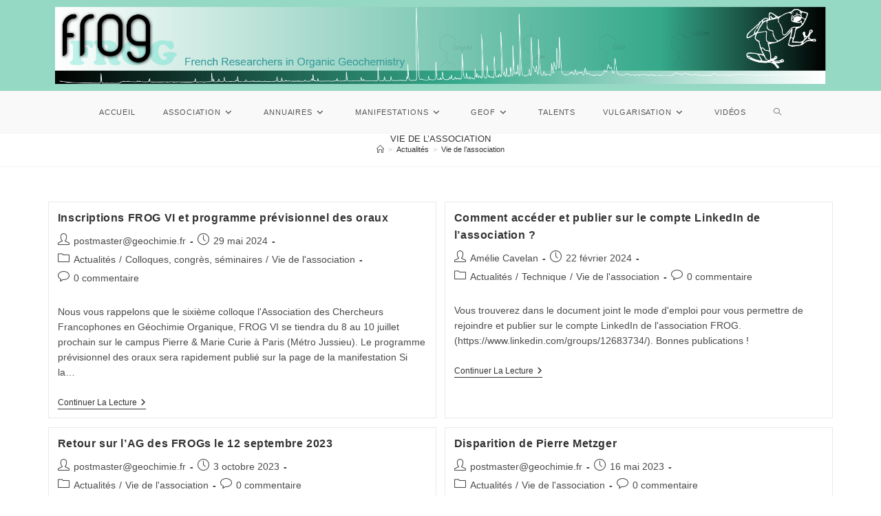

--- FILE ---
content_type: text/html; charset=UTF-8
request_url: https://geochimie.fr/category/vie-de-lassociation/
body_size: 17987
content:
<!DOCTYPE html>
<html class="html" lang="fr-FR">
<head>
	<meta charset="UTF-8">
	<link rel="profile" href="https://gmpg.org/xfn/11">

	<title>Vie de l&rsquo;association &#8211; FROG Association des Chercheurs Francophones en Géochimie Organique</title>
<meta name='robots' content='max-image-preview:large' />
<meta name="viewport" content="width=device-width, initial-scale=1"><link rel="alternate" type="application/rss+xml" title="FROG Association des Chercheurs Francophones en Géochimie Organique &raquo; Flux" href="https://geochimie.fr/feed/" />
<link rel="alternate" type="application/rss+xml" title="FROG Association des Chercheurs Francophones en Géochimie Organique &raquo; Flux des commentaires" href="https://geochimie.fr/comments/feed/" />
<link rel="alternate" type="application/rss+xml" title="FROG Association des Chercheurs Francophones en Géochimie Organique &raquo; Flux de la catégorie Vie de l&#039;association" href="https://geochimie.fr/category/vie-de-lassociation/feed/" />
<script>
window._wpemojiSettings = {"baseUrl":"https:\/\/s.w.org\/images\/core\/emoji\/14.0.0\/72x72\/","ext":".png","svgUrl":"https:\/\/s.w.org\/images\/core\/emoji\/14.0.0\/svg\/","svgExt":".svg","source":{"concatemoji":"https:\/\/geochimie.fr\/wp-includes\/js\/wp-emoji-release.min.js?ver=6.1.9"}};
/*! This file is auto-generated */
!function(e,a,t){var n,r,o,i=a.createElement("canvas"),p=i.getContext&&i.getContext("2d");function s(e,t){var a=String.fromCharCode,e=(p.clearRect(0,0,i.width,i.height),p.fillText(a.apply(this,e),0,0),i.toDataURL());return p.clearRect(0,0,i.width,i.height),p.fillText(a.apply(this,t),0,0),e===i.toDataURL()}function c(e){var t=a.createElement("script");t.src=e,t.defer=t.type="text/javascript",a.getElementsByTagName("head")[0].appendChild(t)}for(o=Array("flag","emoji"),t.supports={everything:!0,everythingExceptFlag:!0},r=0;r<o.length;r++)t.supports[o[r]]=function(e){if(p&&p.fillText)switch(p.textBaseline="top",p.font="600 32px Arial",e){case"flag":return s([127987,65039,8205,9895,65039],[127987,65039,8203,9895,65039])?!1:!s([55356,56826,55356,56819],[55356,56826,8203,55356,56819])&&!s([55356,57332,56128,56423,56128,56418,56128,56421,56128,56430,56128,56423,56128,56447],[55356,57332,8203,56128,56423,8203,56128,56418,8203,56128,56421,8203,56128,56430,8203,56128,56423,8203,56128,56447]);case"emoji":return!s([129777,127995,8205,129778,127999],[129777,127995,8203,129778,127999])}return!1}(o[r]),t.supports.everything=t.supports.everything&&t.supports[o[r]],"flag"!==o[r]&&(t.supports.everythingExceptFlag=t.supports.everythingExceptFlag&&t.supports[o[r]]);t.supports.everythingExceptFlag=t.supports.everythingExceptFlag&&!t.supports.flag,t.DOMReady=!1,t.readyCallback=function(){t.DOMReady=!0},t.supports.everything||(n=function(){t.readyCallback()},a.addEventListener?(a.addEventListener("DOMContentLoaded",n,!1),e.addEventListener("load",n,!1)):(e.attachEvent("onload",n),a.attachEvent("onreadystatechange",function(){"complete"===a.readyState&&t.readyCallback()})),(e=t.source||{}).concatemoji?c(e.concatemoji):e.wpemoji&&e.twemoji&&(c(e.twemoji),c(e.wpemoji)))}(window,document,window._wpemojiSettings);
</script>
<style>
img.wp-smiley,
img.emoji {
	display: inline !important;
	border: none !important;
	box-shadow: none !important;
	height: 1em !important;
	width: 1em !important;
	margin: 0 0.07em !important;
	vertical-align: -0.1em !important;
	background: none !important;
	padding: 0 !important;
}
</style>
	<link rel='stylesheet' id='wp-block-library-css' href='https://geochimie.fr/wp-includes/css/dist/block-library/style.min.css?ver=6.1.9' media='all' />
<style id='wp-block-library-theme-inline-css'>
.wp-block-audio figcaption{color:#555;font-size:13px;text-align:center}.is-dark-theme .wp-block-audio figcaption{color:hsla(0,0%,100%,.65)}.wp-block-audio{margin:0 0 1em}.wp-block-code{border:1px solid #ccc;border-radius:4px;font-family:Menlo,Consolas,monaco,monospace;padding:.8em 1em}.wp-block-embed figcaption{color:#555;font-size:13px;text-align:center}.is-dark-theme .wp-block-embed figcaption{color:hsla(0,0%,100%,.65)}.wp-block-embed{margin:0 0 1em}.blocks-gallery-caption{color:#555;font-size:13px;text-align:center}.is-dark-theme .blocks-gallery-caption{color:hsla(0,0%,100%,.65)}.wp-block-image figcaption{color:#555;font-size:13px;text-align:center}.is-dark-theme .wp-block-image figcaption{color:hsla(0,0%,100%,.65)}.wp-block-image{margin:0 0 1em}.wp-block-pullquote{border-top:4px solid;border-bottom:4px solid;margin-bottom:1.75em;color:currentColor}.wp-block-pullquote__citation,.wp-block-pullquote cite,.wp-block-pullquote footer{color:currentColor;text-transform:uppercase;font-size:.8125em;font-style:normal}.wp-block-quote{border-left:.25em solid;margin:0 0 1.75em;padding-left:1em}.wp-block-quote cite,.wp-block-quote footer{color:currentColor;font-size:.8125em;position:relative;font-style:normal}.wp-block-quote.has-text-align-right{border-left:none;border-right:.25em solid;padding-left:0;padding-right:1em}.wp-block-quote.has-text-align-center{border:none;padding-left:0}.wp-block-quote.is-large,.wp-block-quote.is-style-large,.wp-block-quote.is-style-plain{border:none}.wp-block-search .wp-block-search__label{font-weight:700}.wp-block-search__button{border:1px solid #ccc;padding:.375em .625em}:where(.wp-block-group.has-background){padding:1.25em 2.375em}.wp-block-separator.has-css-opacity{opacity:.4}.wp-block-separator{border:none;border-bottom:2px solid;margin-left:auto;margin-right:auto}.wp-block-separator.has-alpha-channel-opacity{opacity:1}.wp-block-separator:not(.is-style-wide):not(.is-style-dots){width:100px}.wp-block-separator.has-background:not(.is-style-dots){border-bottom:none;height:1px}.wp-block-separator.has-background:not(.is-style-wide):not(.is-style-dots){height:2px}.wp-block-table{margin:"0 0 1em 0"}.wp-block-table thead{border-bottom:3px solid}.wp-block-table tfoot{border-top:3px solid}.wp-block-table td,.wp-block-table th{word-break:normal}.wp-block-table figcaption{color:#555;font-size:13px;text-align:center}.is-dark-theme .wp-block-table figcaption{color:hsla(0,0%,100%,.65)}.wp-block-video figcaption{color:#555;font-size:13px;text-align:center}.is-dark-theme .wp-block-video figcaption{color:hsla(0,0%,100%,.65)}.wp-block-video{margin:0 0 1em}.wp-block-template-part.has-background{padding:1.25em 2.375em;margin-top:0;margin-bottom:0}
</style>
<style id='pdfemb-pdf-embedder-viewer-style-inline-css'>
.wp-block-pdfemb-pdf-embedder-viewer{max-width:none}

</style>
<link rel='stylesheet' id='classic-theme-styles-css' href='https://geochimie.fr/wp-includes/css/classic-themes.min.css?ver=1' media='all' />
<style id='global-styles-inline-css'>
body{--wp--preset--color--black: #000000;--wp--preset--color--cyan-bluish-gray: #abb8c3;--wp--preset--color--white: #ffffff;--wp--preset--color--pale-pink: #f78da7;--wp--preset--color--vivid-red: #cf2e2e;--wp--preset--color--luminous-vivid-orange: #ff6900;--wp--preset--color--luminous-vivid-amber: #fcb900;--wp--preset--color--light-green-cyan: #7bdcb5;--wp--preset--color--vivid-green-cyan: #00d084;--wp--preset--color--pale-cyan-blue: #8ed1fc;--wp--preset--color--vivid-cyan-blue: #0693e3;--wp--preset--color--vivid-purple: #9b51e0;--wp--preset--gradient--vivid-cyan-blue-to-vivid-purple: linear-gradient(135deg,rgba(6,147,227,1) 0%,rgb(155,81,224) 100%);--wp--preset--gradient--light-green-cyan-to-vivid-green-cyan: linear-gradient(135deg,rgb(122,220,180) 0%,rgb(0,208,130) 100%);--wp--preset--gradient--luminous-vivid-amber-to-luminous-vivid-orange: linear-gradient(135deg,rgba(252,185,0,1) 0%,rgba(255,105,0,1) 100%);--wp--preset--gradient--luminous-vivid-orange-to-vivid-red: linear-gradient(135deg,rgba(255,105,0,1) 0%,rgb(207,46,46) 100%);--wp--preset--gradient--very-light-gray-to-cyan-bluish-gray: linear-gradient(135deg,rgb(238,238,238) 0%,rgb(169,184,195) 100%);--wp--preset--gradient--cool-to-warm-spectrum: linear-gradient(135deg,rgb(74,234,220) 0%,rgb(151,120,209) 20%,rgb(207,42,186) 40%,rgb(238,44,130) 60%,rgb(251,105,98) 80%,rgb(254,248,76) 100%);--wp--preset--gradient--blush-light-purple: linear-gradient(135deg,rgb(255,206,236) 0%,rgb(152,150,240) 100%);--wp--preset--gradient--blush-bordeaux: linear-gradient(135deg,rgb(254,205,165) 0%,rgb(254,45,45) 50%,rgb(107,0,62) 100%);--wp--preset--gradient--luminous-dusk: linear-gradient(135deg,rgb(255,203,112) 0%,rgb(199,81,192) 50%,rgb(65,88,208) 100%);--wp--preset--gradient--pale-ocean: linear-gradient(135deg,rgb(255,245,203) 0%,rgb(182,227,212) 50%,rgb(51,167,181) 100%);--wp--preset--gradient--electric-grass: linear-gradient(135deg,rgb(202,248,128) 0%,rgb(113,206,126) 100%);--wp--preset--gradient--midnight: linear-gradient(135deg,rgb(2,3,129) 0%,rgb(40,116,252) 100%);--wp--preset--duotone--dark-grayscale: url('#wp-duotone-dark-grayscale');--wp--preset--duotone--grayscale: url('#wp-duotone-grayscale');--wp--preset--duotone--purple-yellow: url('#wp-duotone-purple-yellow');--wp--preset--duotone--blue-red: url('#wp-duotone-blue-red');--wp--preset--duotone--midnight: url('#wp-duotone-midnight');--wp--preset--duotone--magenta-yellow: url('#wp-duotone-magenta-yellow');--wp--preset--duotone--purple-green: url('#wp-duotone-purple-green');--wp--preset--duotone--blue-orange: url('#wp-duotone-blue-orange');--wp--preset--font-size--small: 13px;--wp--preset--font-size--medium: 20px;--wp--preset--font-size--large: 36px;--wp--preset--font-size--x-large: 42px;--wp--preset--spacing--20: 0.44rem;--wp--preset--spacing--30: 0.67rem;--wp--preset--spacing--40: 1rem;--wp--preset--spacing--50: 1.5rem;--wp--preset--spacing--60: 2.25rem;--wp--preset--spacing--70: 3.38rem;--wp--preset--spacing--80: 5.06rem;}:where(.is-layout-flex){gap: 0.5em;}body .is-layout-flow > .alignleft{float: left;margin-inline-start: 0;margin-inline-end: 2em;}body .is-layout-flow > .alignright{float: right;margin-inline-start: 2em;margin-inline-end: 0;}body .is-layout-flow > .aligncenter{margin-left: auto !important;margin-right: auto !important;}body .is-layout-constrained > .alignleft{float: left;margin-inline-start: 0;margin-inline-end: 2em;}body .is-layout-constrained > .alignright{float: right;margin-inline-start: 2em;margin-inline-end: 0;}body .is-layout-constrained > .aligncenter{margin-left: auto !important;margin-right: auto !important;}body .is-layout-constrained > :where(:not(.alignleft):not(.alignright):not(.alignfull)){max-width: var(--wp--style--global--content-size);margin-left: auto !important;margin-right: auto !important;}body .is-layout-constrained > .alignwide{max-width: var(--wp--style--global--wide-size);}body .is-layout-flex{display: flex;}body .is-layout-flex{flex-wrap: wrap;align-items: center;}body .is-layout-flex > *{margin: 0;}:where(.wp-block-columns.is-layout-flex){gap: 2em;}.has-black-color{color: var(--wp--preset--color--black) !important;}.has-cyan-bluish-gray-color{color: var(--wp--preset--color--cyan-bluish-gray) !important;}.has-white-color{color: var(--wp--preset--color--white) !important;}.has-pale-pink-color{color: var(--wp--preset--color--pale-pink) !important;}.has-vivid-red-color{color: var(--wp--preset--color--vivid-red) !important;}.has-luminous-vivid-orange-color{color: var(--wp--preset--color--luminous-vivid-orange) !important;}.has-luminous-vivid-amber-color{color: var(--wp--preset--color--luminous-vivid-amber) !important;}.has-light-green-cyan-color{color: var(--wp--preset--color--light-green-cyan) !important;}.has-vivid-green-cyan-color{color: var(--wp--preset--color--vivid-green-cyan) !important;}.has-pale-cyan-blue-color{color: var(--wp--preset--color--pale-cyan-blue) !important;}.has-vivid-cyan-blue-color{color: var(--wp--preset--color--vivid-cyan-blue) !important;}.has-vivid-purple-color{color: var(--wp--preset--color--vivid-purple) !important;}.has-black-background-color{background-color: var(--wp--preset--color--black) !important;}.has-cyan-bluish-gray-background-color{background-color: var(--wp--preset--color--cyan-bluish-gray) !important;}.has-white-background-color{background-color: var(--wp--preset--color--white) !important;}.has-pale-pink-background-color{background-color: var(--wp--preset--color--pale-pink) !important;}.has-vivid-red-background-color{background-color: var(--wp--preset--color--vivid-red) !important;}.has-luminous-vivid-orange-background-color{background-color: var(--wp--preset--color--luminous-vivid-orange) !important;}.has-luminous-vivid-amber-background-color{background-color: var(--wp--preset--color--luminous-vivid-amber) !important;}.has-light-green-cyan-background-color{background-color: var(--wp--preset--color--light-green-cyan) !important;}.has-vivid-green-cyan-background-color{background-color: var(--wp--preset--color--vivid-green-cyan) !important;}.has-pale-cyan-blue-background-color{background-color: var(--wp--preset--color--pale-cyan-blue) !important;}.has-vivid-cyan-blue-background-color{background-color: var(--wp--preset--color--vivid-cyan-blue) !important;}.has-vivid-purple-background-color{background-color: var(--wp--preset--color--vivid-purple) !important;}.has-black-border-color{border-color: var(--wp--preset--color--black) !important;}.has-cyan-bluish-gray-border-color{border-color: var(--wp--preset--color--cyan-bluish-gray) !important;}.has-white-border-color{border-color: var(--wp--preset--color--white) !important;}.has-pale-pink-border-color{border-color: var(--wp--preset--color--pale-pink) !important;}.has-vivid-red-border-color{border-color: var(--wp--preset--color--vivid-red) !important;}.has-luminous-vivid-orange-border-color{border-color: var(--wp--preset--color--luminous-vivid-orange) !important;}.has-luminous-vivid-amber-border-color{border-color: var(--wp--preset--color--luminous-vivid-amber) !important;}.has-light-green-cyan-border-color{border-color: var(--wp--preset--color--light-green-cyan) !important;}.has-vivid-green-cyan-border-color{border-color: var(--wp--preset--color--vivid-green-cyan) !important;}.has-pale-cyan-blue-border-color{border-color: var(--wp--preset--color--pale-cyan-blue) !important;}.has-vivid-cyan-blue-border-color{border-color: var(--wp--preset--color--vivid-cyan-blue) !important;}.has-vivid-purple-border-color{border-color: var(--wp--preset--color--vivid-purple) !important;}.has-vivid-cyan-blue-to-vivid-purple-gradient-background{background: var(--wp--preset--gradient--vivid-cyan-blue-to-vivid-purple) !important;}.has-light-green-cyan-to-vivid-green-cyan-gradient-background{background: var(--wp--preset--gradient--light-green-cyan-to-vivid-green-cyan) !important;}.has-luminous-vivid-amber-to-luminous-vivid-orange-gradient-background{background: var(--wp--preset--gradient--luminous-vivid-amber-to-luminous-vivid-orange) !important;}.has-luminous-vivid-orange-to-vivid-red-gradient-background{background: var(--wp--preset--gradient--luminous-vivid-orange-to-vivid-red) !important;}.has-very-light-gray-to-cyan-bluish-gray-gradient-background{background: var(--wp--preset--gradient--very-light-gray-to-cyan-bluish-gray) !important;}.has-cool-to-warm-spectrum-gradient-background{background: var(--wp--preset--gradient--cool-to-warm-spectrum) !important;}.has-blush-light-purple-gradient-background{background: var(--wp--preset--gradient--blush-light-purple) !important;}.has-blush-bordeaux-gradient-background{background: var(--wp--preset--gradient--blush-bordeaux) !important;}.has-luminous-dusk-gradient-background{background: var(--wp--preset--gradient--luminous-dusk) !important;}.has-pale-ocean-gradient-background{background: var(--wp--preset--gradient--pale-ocean) !important;}.has-electric-grass-gradient-background{background: var(--wp--preset--gradient--electric-grass) !important;}.has-midnight-gradient-background{background: var(--wp--preset--gradient--midnight) !important;}.has-small-font-size{font-size: var(--wp--preset--font-size--small) !important;}.has-medium-font-size{font-size: var(--wp--preset--font-size--medium) !important;}.has-large-font-size{font-size: var(--wp--preset--font-size--large) !important;}.has-x-large-font-size{font-size: var(--wp--preset--font-size--x-large) !important;}
.wp-block-navigation a:where(:not(.wp-element-button)){color: inherit;}
:where(.wp-block-columns.is-layout-flex){gap: 2em;}
.wp-block-pullquote{font-size: 1.5em;line-height: 1.6;}
</style>
<link rel='stylesheet' id='wp-hal-style1-css' href='https://geochimie.fr/wp-content/plugins/hal/css/style.css?ver=6.1.9' media='all' />
<link rel='stylesheet' id='elementor-frontend-css' href='https://geochimie.fr/wp-content/plugins/elementor/assets/css/frontend.min.css?ver=3.23.4' media='all' />
<link rel='stylesheet' id='elementor-post-460-css' href='https://geochimie.fr/wp-content/uploads/elementor/css/post-460.css?ver=1733843604' media='all' />
<link rel='stylesheet' id='font-awesome-css' href='https://geochimie.fr/wp-content/themes/oceanwp/assets/fonts/fontawesome/css/all.min.css?ver=6.7.2' media='all' />
<link rel='stylesheet' id='simple-line-icons-css' href='https://geochimie.fr/wp-content/themes/oceanwp/assets/css/third/simple-line-icons.min.css?ver=2.4.0' media='all' />
<link rel='stylesheet' id='oceanwp-style-css' href='https://geochimie.fr/wp-content/themes/oceanwp/assets/css/style.min.css?ver=4.0.8' media='all' />
<link rel='stylesheet' id='oe-widgets-style-css' href='https://geochimie.fr/wp-content/plugins/ocean-extra/assets/css/widgets.css?ver=6.1.9' media='all' />
<script src='https://geochimie.fr/wp-includes/js/jquery/jquery.min.js?ver=3.6.1' id='jquery-core-js'></script>
<script src='https://geochimie.fr/wp-includes/js/jquery/jquery-migrate.min.js?ver=3.3.2' id='jquery-migrate-js'></script>
<link rel="https://api.w.org/" href="https://geochimie.fr/wp-json/" /><link rel="alternate" type="application/json" href="https://geochimie.fr/wp-json/wp/v2/categories/14" /><link rel="EditURI" type="application/rsd+xml" title="RSD" href="https://geochimie.fr/xmlrpc.php?rsd" />
<link rel="wlwmanifest" type="application/wlwmanifest+xml" href="https://geochimie.fr/wp-includes/wlwmanifest.xml" />
<meta name="generator" content="WordPress 6.1.9" />
<meta name="generator" content="Elementor 3.23.4; features: additional_custom_breakpoints, e_lazyload; settings: css_print_method-external, google_font-enabled, font_display-auto">
<style>.recentcomments a{display:inline !important;padding:0 !important;margin:0 !important;}</style>			<style>
				.e-con.e-parent:nth-of-type(n+4):not(.e-lazyloaded):not(.e-no-lazyload),
				.e-con.e-parent:nth-of-type(n+4):not(.e-lazyloaded):not(.e-no-lazyload) * {
					background-image: none !important;
				}
				@media screen and (max-height: 1024px) {
					.e-con.e-parent:nth-of-type(n+3):not(.e-lazyloaded):not(.e-no-lazyload),
					.e-con.e-parent:nth-of-type(n+3):not(.e-lazyloaded):not(.e-no-lazyload) * {
						background-image: none !important;
					}
				}
				@media screen and (max-height: 640px) {
					.e-con.e-parent:nth-of-type(n+2):not(.e-lazyloaded):not(.e-no-lazyload),
					.e-con.e-parent:nth-of-type(n+2):not(.e-lazyloaded):not(.e-no-lazyload) * {
						background-image: none !important;
					}
				}
			</style>
			<link rel="me" href="https://twitter.com/geochimie"><meta name="twitter:widgets:link-color" content="#000000"><meta name="twitter:widgets:border-color" content="#000000"><meta name="twitter:partner" content="tfwp"><link rel="icon" href="https://geochimie.fr/wp-content/uploads/2018/03/Icone-Frog-2-150x150.jpg" sizes="32x32" />
<link rel="icon" href="https://geochimie.fr/wp-content/uploads/2018/03/Icone-Frog-2.jpg" sizes="192x192" />
<link rel="apple-touch-icon" href="https://geochimie.fr/wp-content/uploads/2018/03/Icone-Frog-2.jpg" />
<meta name="msapplication-TileImage" content="https://geochimie.fr/wp-content/uploads/2018/03/Icone-Frog-2.jpg" />

<meta name="twitter:card" content="summary"><meta name="twitter:title" content="Catégorie : Vie de l&rsquo;association"><meta name="twitter:site" content="@geochimie">
<!-- OceanWP CSS -->
<style type="text/css">
/* Colors */body .theme-button,body input[type="submit"],body button[type="submit"],body button,body .button,body div.wpforms-container-full .wpforms-form input[type=submit],body div.wpforms-container-full .wpforms-form button[type=submit],body div.wpforms-container-full .wpforms-form .wpforms-page-button,.woocommerce-cart .wp-element-button,.woocommerce-checkout .wp-element-button,.wp-block-button__link{border-color:#ffffff}body .theme-button:hover,body input[type="submit"]:hover,body button[type="submit"]:hover,body button:hover,body .button:hover,body div.wpforms-container-full .wpforms-form input[type=submit]:hover,body div.wpforms-container-full .wpforms-form input[type=submit]:active,body div.wpforms-container-full .wpforms-form button[type=submit]:hover,body div.wpforms-container-full .wpforms-form button[type=submit]:active,body div.wpforms-container-full .wpforms-form .wpforms-page-button:hover,body div.wpforms-container-full .wpforms-form .wpforms-page-button:active,.woocommerce-cart .wp-element-button:hover,.woocommerce-checkout .wp-element-button:hover,.wp-block-button__link:hover{border-color:#ffffff}/* OceanWP Style Settings CSS */@media only screen and (min-width:960px){.content-area,.content-left-sidebar .content-area{width:100%}}.separate-layout .widget-area .sidebar-box{padding:10pxpx}body{background-repeat:no-repeat}.theme-button,input[type="submit"],button[type="submit"],button,.button,body div.wpforms-container-full .wpforms-form input[type=submit],body div.wpforms-container-full .wpforms-form button[type=submit],body div.wpforms-container-full .wpforms-form .wpforms-page-button{border-style:solid}.theme-button,input[type="submit"],button[type="submit"],button,.button,body div.wpforms-container-full .wpforms-form input[type=submit],body div.wpforms-container-full .wpforms-form button[type=submit],body div.wpforms-container-full .wpforms-form .wpforms-page-button{border-width:1px}form input[type="text"],form input[type="password"],form input[type="email"],form input[type="url"],form input[type="date"],form input[type="month"],form input[type="time"],form input[type="datetime"],form input[type="datetime-local"],form input[type="week"],form input[type="number"],form input[type="search"],form input[type="tel"],form input[type="color"],form select,form textarea,.woocommerce .woocommerce-checkout .select2-container--default .select2-selection--single{border-style:solid}body div.wpforms-container-full .wpforms-form input[type=date],body div.wpforms-container-full .wpforms-form input[type=datetime],body div.wpforms-container-full .wpforms-form input[type=datetime-local],body div.wpforms-container-full .wpforms-form input[type=email],body div.wpforms-container-full .wpforms-form input[type=month],body div.wpforms-container-full .wpforms-form input[type=number],body div.wpforms-container-full .wpforms-form input[type=password],body div.wpforms-container-full .wpforms-form input[type=range],body div.wpforms-container-full .wpforms-form input[type=search],body div.wpforms-container-full .wpforms-form input[type=tel],body div.wpforms-container-full .wpforms-form input[type=text],body div.wpforms-container-full .wpforms-form input[type=time],body div.wpforms-container-full .wpforms-form input[type=url],body div.wpforms-container-full .wpforms-form input[type=week],body div.wpforms-container-full .wpforms-form select,body div.wpforms-container-full .wpforms-form textarea{border-style:solid}form input[type="text"],form input[type="password"],form input[type="email"],form input[type="url"],form input[type="date"],form input[type="month"],form input[type="time"],form input[type="datetime"],form input[type="datetime-local"],form input[type="week"],form input[type="number"],form input[type="search"],form input[type="tel"],form input[type="color"],form select,form textarea{border-radius:3px}body div.wpforms-container-full .wpforms-form input[type=date],body div.wpforms-container-full .wpforms-form input[type=datetime],body div.wpforms-container-full .wpforms-form input[type=datetime-local],body div.wpforms-container-full .wpforms-form input[type=email],body div.wpforms-container-full .wpforms-form input[type=month],body div.wpforms-container-full .wpforms-form input[type=number],body div.wpforms-container-full .wpforms-form input[type=password],body div.wpforms-container-full .wpforms-form input[type=range],body div.wpforms-container-full .wpforms-form input[type=search],body div.wpforms-container-full .wpforms-form input[type=tel],body div.wpforms-container-full .wpforms-form input[type=text],body div.wpforms-container-full .wpforms-form input[type=time],body div.wpforms-container-full .wpforms-form input[type=url],body div.wpforms-container-full .wpforms-form input[type=week],body div.wpforms-container-full .wpforms-form select,body div.wpforms-container-full .wpforms-form textarea{border-radius:3px}.page-numbers a,.page-numbers span:not(.elementor-screen-only),.page-links span{font-size:9px}@media (max-width:768px){.page-numbers a,.page-numbers span:not(.elementor-screen-only),.page-links span{font-size:px}}@media (max-width:480px){.page-numbers a,.page-numbers span:not(.elementor-screen-only),.page-links span{font-size:px}}#scroll-top{width:29px;height:29px;line-height:29px}#scroll-top{font-size:26px}#scroll-top .owp-icon{width:26px;height:26px}.page-header,.has-transparent-header .page-header{padding:0}/* Header */#site-header.medium-header .top-header-wrap{padding:0}#site-header.medium-header #site-navigation-wrap .dropdown-menu >li >a{padding:0 20px 0 20px}#site-header.has-header-media .overlay-header-media{background-color:rgba(26,140,62,0)}#site-logo #site-logo-inner a img,#site-header.center-header #site-navigation-wrap .middle-site-logo a img{max-width:500px}@media (max-width:480px){#site-logo #site-logo-inner a img,#site-header.center-header #site-navigation-wrap .middle-site-logo a img{max-width:25px}}#site-header #site-logo #site-logo-inner a img,#site-header.center-header #site-navigation-wrap .middle-site-logo a img{max-height:500px}@media (max-width:480px){#site-header #site-logo #site-logo-inner a img,#site-header.center-header #site-navigation-wrap .middle-site-logo a img{max-height:27px}}#site-logo a.site-logo-text{color:#330000}#site-navigation-wrap .dropdown-menu >li >a{padding:0 3px}.dropdown-menu .sub-menu{min-width:103px}.dropdown-menu .sub-menu,#searchform-dropdown,.current-shop-items-dropdown{border-color:#0eba17}.oceanwp-social-menu ul li a,.oceanwp-social-menu .colored ul li a,.oceanwp-social-menu .minimal ul li a,.oceanwp-social-menu .dark ul li a{font-size:15px}.oceanwp-social-menu ul li a .owp-icon,.oceanwp-social-menu .colored ul li a .owp-icon,.oceanwp-social-menu .minimal ul li a .owp-icon,.oceanwp-social-menu .dark ul li a .owp-icon{width:15px;height:15px}/* Topbar */#top-bar{padding:0}#top-bar-social li a{font-size:23px}#top-bar-social li a{padding:0 60px 0 0}#top-bar-social li a{color:#020202}#top-bar-social li a .owp-icon use{stroke:#020202}#top-bar-wrap,.oceanwp-top-bar-sticky{background-color:#95d8c3}#top-bar-wrap,#top-bar-content strong{color:#5e5e5e}/* Blog CSS */.ocean-single-post-header ul.meta-item li a:hover{color:#333333}/* Footer Widgets */#footer-widgets{padding:0}#footer-widgets{background-color:#a5a5a5}/* Typography */body{font-size:14px;line-height:1.8}h1,h2,h3,h4,h5,h6,.theme-heading,.widget-title,.oceanwp-widget-recent-posts-title,.comment-reply-title,.entry-title,.sidebar-box .widget-title{line-height:1.4}h1{font-size:21px;line-height:1.4}h2{font-size:20px;line-height:1.4}h3{font-size:18px;line-height:1.4}h4{font-size:17px;line-height:1.4}h5{font-size:14px;line-height:1.4}h6{font-size:15px;line-height:1.4}.page-header .page-header-title,.page-header.background-image-page-header .page-header-title{font-size:13px;line-height:1.3;font-weight:100;text-transform:uppercase}.page-header .page-subheading{font-size:15px;line-height:1.8}.site-breadcrumbs,.site-breadcrumbs a{font-size:11px;line-height:1.4}#top-bar-content,#top-bar-social-alt{font-size:14px;line-height:1.8}#site-logo a.site-logo-text{font-size:18px;line-height:1.8}#site-navigation-wrap .dropdown-menu >li >a,#site-header.full_screen-header .fs-dropdown-menu >li >a,#site-header.top-header #site-navigation-wrap .dropdown-menu >li >a,#site-header.center-header #site-navigation-wrap .dropdown-menu >li >a,#site-header.medium-header #site-navigation-wrap .dropdown-menu >li >a,.oceanwp-mobile-menu-icon a{font-size:11px;letter-spacing:.9px}.dropdown-menu ul li a.menu-link,#site-header.full_screen-header .fs-dropdown-menu ul.sub-menu li a{font-size:11px;line-height:1.2;letter-spacing:.6px}.sidr-class-dropdown-menu li a,a.sidr-class-toggle-sidr-close,#mobile-dropdown ul li a,body #mobile-fullscreen ul li a{font-size:15px;line-height:1.8}.blog-entry.post .blog-entry-header .entry-title a{font-size:16px;line-height:1.4}.ocean-single-post-header .single-post-title{font-size:34px;line-height:1.4;letter-spacing:.6px}.ocean-single-post-header ul.meta-item li,.ocean-single-post-header ul.meta-item li a{font-size:13px;line-height:1.4;letter-spacing:.6px}.ocean-single-post-header .post-author-name,.ocean-single-post-header .post-author-name a{font-size:14px;line-height:1.4;letter-spacing:.6px}.ocean-single-post-header .post-author-description{font-size:12px;line-height:1.4;letter-spacing:.6px}.single-post .entry-title{font-size:19px;line-height:1.4;letter-spacing:.6px}.single-post ul.meta li,.single-post ul.meta li a{font-size:14px;line-height:1.4;letter-spacing:.6px}.sidebar-box .widget-title,.sidebar-box.widget_block .wp-block-heading{font-size:13px;line-height:1;letter-spacing:1px}#footer-widgets .footer-box .widget-title{font-size:5px;line-height:0.3;letter-spacing:.8px}#footer-bottom #copyright{font-size:8px;line-height:1}#footer-bottom #footer-bottom-menu{font-size:9px;line-height:0.3}.woocommerce-store-notice.demo_store{line-height:2;letter-spacing:1.5px}.demo_store .woocommerce-store-notice__dismiss-link{line-height:2;letter-spacing:1.5px}.woocommerce ul.products li.product li.title h2,.woocommerce ul.products li.product li.title a{font-size:14px;line-height:1.5}.woocommerce ul.products li.product li.category,.woocommerce ul.products li.product li.category a{font-size:12px;line-height:1}.woocommerce ul.products li.product .price{font-size:18px;line-height:1}.woocommerce ul.products li.product .button,.woocommerce ul.products li.product .product-inner .added_to_cart{font-size:12px;line-height:1.5;letter-spacing:1px}.woocommerce ul.products li.owp-woo-cond-notice span,.woocommerce ul.products li.owp-woo-cond-notice a{font-size:16px;line-height:1;letter-spacing:1px;font-weight:600;text-transform:capitalize}.woocommerce div.product .product_title{font-size:24px;line-height:1.4;letter-spacing:.6px}.woocommerce div.product p.price{font-size:36px;line-height:1}.woocommerce .owp-btn-normal .summary form button.button,.woocommerce .owp-btn-big .summary form button.button,.woocommerce .owp-btn-very-big .summary form button.button{font-size:12px;line-height:1.5;letter-spacing:1px;text-transform:uppercase}.woocommerce div.owp-woo-single-cond-notice span,.woocommerce div.owp-woo-single-cond-notice a{font-size:18px;line-height:2;letter-spacing:1.5px;font-weight:600;text-transform:capitalize}.ocean-preloader--active .preloader-after-content{font-size:20px;line-height:1.8;letter-spacing:.6px}
</style></head>

<body class="archive category category-vie-de-lassociation category-14 wp-embed-responsive oceanwp-theme dropdown-mobile medium-header-style default-breakpoint content-full-width content-max-width has-topbar has-breadcrumbs has-blog-grid has-fixed-footer has-parallax-footer pagination-center elementor-default elementor-kit-13837" >

	<svg xmlns="http://www.w3.org/2000/svg" viewBox="0 0 0 0" width="0" height="0" focusable="false" role="none" style="visibility: hidden; position: absolute; left: -9999px; overflow: hidden;" ><defs><filter id="wp-duotone-dark-grayscale"><feColorMatrix color-interpolation-filters="sRGB" type="matrix" values=" .299 .587 .114 0 0 .299 .587 .114 0 0 .299 .587 .114 0 0 .299 .587 .114 0 0 " /><feComponentTransfer color-interpolation-filters="sRGB" ><feFuncR type="table" tableValues="0 0.49803921568627" /><feFuncG type="table" tableValues="0 0.49803921568627" /><feFuncB type="table" tableValues="0 0.49803921568627" /><feFuncA type="table" tableValues="1 1" /></feComponentTransfer><feComposite in2="SourceGraphic" operator="in" /></filter></defs></svg><svg xmlns="http://www.w3.org/2000/svg" viewBox="0 0 0 0" width="0" height="0" focusable="false" role="none" style="visibility: hidden; position: absolute; left: -9999px; overflow: hidden;" ><defs><filter id="wp-duotone-grayscale"><feColorMatrix color-interpolation-filters="sRGB" type="matrix" values=" .299 .587 .114 0 0 .299 .587 .114 0 0 .299 .587 .114 0 0 .299 .587 .114 0 0 " /><feComponentTransfer color-interpolation-filters="sRGB" ><feFuncR type="table" tableValues="0 1" /><feFuncG type="table" tableValues="0 1" /><feFuncB type="table" tableValues="0 1" /><feFuncA type="table" tableValues="1 1" /></feComponentTransfer><feComposite in2="SourceGraphic" operator="in" /></filter></defs></svg><svg xmlns="http://www.w3.org/2000/svg" viewBox="0 0 0 0" width="0" height="0" focusable="false" role="none" style="visibility: hidden; position: absolute; left: -9999px; overflow: hidden;" ><defs><filter id="wp-duotone-purple-yellow"><feColorMatrix color-interpolation-filters="sRGB" type="matrix" values=" .299 .587 .114 0 0 .299 .587 .114 0 0 .299 .587 .114 0 0 .299 .587 .114 0 0 " /><feComponentTransfer color-interpolation-filters="sRGB" ><feFuncR type="table" tableValues="0.54901960784314 0.98823529411765" /><feFuncG type="table" tableValues="0 1" /><feFuncB type="table" tableValues="0.71764705882353 0.25490196078431" /><feFuncA type="table" tableValues="1 1" /></feComponentTransfer><feComposite in2="SourceGraphic" operator="in" /></filter></defs></svg><svg xmlns="http://www.w3.org/2000/svg" viewBox="0 0 0 0" width="0" height="0" focusable="false" role="none" style="visibility: hidden; position: absolute; left: -9999px; overflow: hidden;" ><defs><filter id="wp-duotone-blue-red"><feColorMatrix color-interpolation-filters="sRGB" type="matrix" values=" .299 .587 .114 0 0 .299 .587 .114 0 0 .299 .587 .114 0 0 .299 .587 .114 0 0 " /><feComponentTransfer color-interpolation-filters="sRGB" ><feFuncR type="table" tableValues="0 1" /><feFuncG type="table" tableValues="0 0.27843137254902" /><feFuncB type="table" tableValues="0.5921568627451 0.27843137254902" /><feFuncA type="table" tableValues="1 1" /></feComponentTransfer><feComposite in2="SourceGraphic" operator="in" /></filter></defs></svg><svg xmlns="http://www.w3.org/2000/svg" viewBox="0 0 0 0" width="0" height="0" focusable="false" role="none" style="visibility: hidden; position: absolute; left: -9999px; overflow: hidden;" ><defs><filter id="wp-duotone-midnight"><feColorMatrix color-interpolation-filters="sRGB" type="matrix" values=" .299 .587 .114 0 0 .299 .587 .114 0 0 .299 .587 .114 0 0 .299 .587 .114 0 0 " /><feComponentTransfer color-interpolation-filters="sRGB" ><feFuncR type="table" tableValues="0 0" /><feFuncG type="table" tableValues="0 0.64705882352941" /><feFuncB type="table" tableValues="0 1" /><feFuncA type="table" tableValues="1 1" /></feComponentTransfer><feComposite in2="SourceGraphic" operator="in" /></filter></defs></svg><svg xmlns="http://www.w3.org/2000/svg" viewBox="0 0 0 0" width="0" height="0" focusable="false" role="none" style="visibility: hidden; position: absolute; left: -9999px; overflow: hidden;" ><defs><filter id="wp-duotone-magenta-yellow"><feColorMatrix color-interpolation-filters="sRGB" type="matrix" values=" .299 .587 .114 0 0 .299 .587 .114 0 0 .299 .587 .114 0 0 .299 .587 .114 0 0 " /><feComponentTransfer color-interpolation-filters="sRGB" ><feFuncR type="table" tableValues="0.78039215686275 1" /><feFuncG type="table" tableValues="0 0.94901960784314" /><feFuncB type="table" tableValues="0.35294117647059 0.47058823529412" /><feFuncA type="table" tableValues="1 1" /></feComponentTransfer><feComposite in2="SourceGraphic" operator="in" /></filter></defs></svg><svg xmlns="http://www.w3.org/2000/svg" viewBox="0 0 0 0" width="0" height="0" focusable="false" role="none" style="visibility: hidden; position: absolute; left: -9999px; overflow: hidden;" ><defs><filter id="wp-duotone-purple-green"><feColorMatrix color-interpolation-filters="sRGB" type="matrix" values=" .299 .587 .114 0 0 .299 .587 .114 0 0 .299 .587 .114 0 0 .299 .587 .114 0 0 " /><feComponentTransfer color-interpolation-filters="sRGB" ><feFuncR type="table" tableValues="0.65098039215686 0.40392156862745" /><feFuncG type="table" tableValues="0 1" /><feFuncB type="table" tableValues="0.44705882352941 0.4" /><feFuncA type="table" tableValues="1 1" /></feComponentTransfer><feComposite in2="SourceGraphic" operator="in" /></filter></defs></svg><svg xmlns="http://www.w3.org/2000/svg" viewBox="0 0 0 0" width="0" height="0" focusable="false" role="none" style="visibility: hidden; position: absolute; left: -9999px; overflow: hidden;" ><defs><filter id="wp-duotone-blue-orange"><feColorMatrix color-interpolation-filters="sRGB" type="matrix" values=" .299 .587 .114 0 0 .299 .587 .114 0 0 .299 .587 .114 0 0 .299 .587 .114 0 0 " /><feComponentTransfer color-interpolation-filters="sRGB" ><feFuncR type="table" tableValues="0.098039215686275 1" /><feFuncG type="table" tableValues="0 0.66274509803922" /><feFuncB type="table" tableValues="0.84705882352941 0.41960784313725" /><feFuncA type="table" tableValues="1 1" /></feComponentTransfer><feComposite in2="SourceGraphic" operator="in" /></filter></defs></svg>
	
	<div id="outer-wrap" class="site clr">

		<a class="skip-link screen-reader-text" href="#main">Skip to content</a>

		
		<div id="wrap" class="clr">

			

<div id="top-bar-wrap" class="clr">

	<div id="top-bar" class="clr">

		
		<div id="top-bar-inner" class="clr">

			
	<div id="top-bar-content" class="clr has-content top-bar-centered">

		
		
			<div id="topbar-template">

						<div data-elementor-type="wp-post" data-elementor-id="460" class="elementor elementor-460 elementor-bc-flex-widget">
						<section class="elementor-section elementor-top-section elementor-element elementor-element-73e2790 elementor-section-boxed elementor-section-height-default elementor-section-height-default" data-id="73e2790" data-element_type="section">
						<div class="elementor-container elementor-column-gap-default">
					<div class="elementor-column elementor-col-100 elementor-top-column elementor-element elementor-element-f6678fb" data-id="f6678fb" data-element_type="column">
			<div class="elementor-widget-wrap elementor-element-populated">
						<div class="elementor-element elementor-element-9c614dd elementor-widget elementor-widget-image" data-id="9c614dd" data-element_type="widget" data-widget_type="image.default">
				<div class="elementor-widget-container">
													<img fetchpriority="high" width="1999" height="200" src="https://geochimie.fr/wp-content/uploads/2018/03/Fichier-1.png" class="attachment-full size-full wp-image-783" alt="" srcset="https://geochimie.fr/wp-content/uploads/2018/03/Fichier-1.png 1999w, https://geochimie.fr/wp-content/uploads/2018/03/Fichier-1-300x30.png 300w, https://geochimie.fr/wp-content/uploads/2018/03/Fichier-1-768x77.png 768w, https://geochimie.fr/wp-content/uploads/2018/03/Fichier-1-1024x102.png 1024w" sizes="(max-width: 1999px) 100vw, 1999px" />													</div>
				</div>
					</div>
		</div>
					</div>
		</section>
				</div>
		
			</div>

			
	</div><!-- #top-bar-content -->


		</div><!-- #top-bar-inner -->

		
	</div><!-- #top-bar -->

</div><!-- #top-bar-wrap -->


			
<header id="site-header" class="medium-header has-social effect-six clr" data-height="12" role="banner">

	
		

<div id="site-header-inner" class="clr">

	
	<div class="bottom-header-wrap clr fixed-scroll">

					<div id="site-navigation-wrap" class="no-top-border clr center-menu">
			
			
							<div class="container clr">
				
			<nav id="site-navigation" class="navigation main-navigation clr" role="navigation" >

				<ul id="menu-menu" class="main-menu dropdown-menu sf-menu"><li id="menu-item-338" class="menu-item menu-item-type-post_type menu-item-object-page menu-item-home menu-item-338"><a href="https://geochimie.fr/" class="menu-link"><span class="text-wrap">Accueil</span></a></li><li id="menu-item-341" class="menu-item menu-item-type-post_type menu-item-object-page menu-item-has-children dropdown menu-item-341"><a href="https://geochimie.fr/association/" class="menu-link"><span class="text-wrap">Association<i class="nav-arrow fa fa-angle-down" aria-hidden="true" role="img"></i></span></a>
<ul class="sub-menu">
	<li id="menu-item-363" class="menu-item menu-item-type-post_type menu-item-object-page menu-item-363"><a href="https://geochimie.fr/association/adhesion/" class="menu-link"><span class="text-wrap">Adhésion</span></a></li>	<li id="menu-item-126" class="menu-item menu-item-type-post_type menu-item-object-page current_page_parent menu-item-126"><a href="https://geochimie.fr/actualites/" class="menu-link"><span class="text-wrap">Actualités</span></a></li>	<li id="menu-item-362" class="menu-item menu-item-type-post_type menu-item-object-page menu-item-362"><a href="https://geochimie.fr/association/conseil-dadministration/" class="menu-link"><span class="text-wrap">Conseil d’administration</span></a></li>	<li id="menu-item-361" class="menu-item menu-item-type-post_type menu-item-object-page menu-item-361"><a href="https://geochimie.fr/association/documents-legaux/" class="menu-link"><span class="text-wrap">Documents légaux</span></a></li></ul>
</li><li id="menu-item-350" class="menu-item menu-item-type-post_type menu-item-object-page menu-item-has-children dropdown menu-item-350"><a href="https://geochimie.fr/annuaires/" class="menu-link"><span class="text-wrap">Annuaires<i class="nav-arrow fa fa-angle-down" aria-hidden="true" role="img"></i></span></a>
<ul class="sub-menu">
	<li id="menu-item-351" class="menu-item menu-item-type-post_type menu-item-object-page menu-item-351"><a href="https://geochimie.fr/annuaires/annuaire-des-laboratoires/" class="menu-link"><span class="text-wrap">Annuaire des laboratoires</span></a></li>	<li id="menu-item-352" class="menu-item menu-item-type-post_type menu-item-object-page menu-item-352"><a href="https://geochimie.fr/annuaires/annuaire-des-equipements/" class="menu-link"><span class="text-wrap">Annuaire des équipements</span></a></li></ul>
</li><li id="menu-item-333" class="menu-item menu-item-type-post_type menu-item-object-page menu-item-has-children dropdown menu-item-333"><a href="https://geochimie.fr/manifestations/" class="menu-link"><span class="text-wrap">Manifestations<i class="nav-arrow fa fa-angle-down" aria-hidden="true" role="img"></i></span></a>
<ul class="sub-menu">
	<li id="menu-item-337" class="menu-item menu-item-type-post_type menu-item-object-page menu-item-337"><a href="https://geochimie.fr/manifestations/frog-i/" class="menu-link"><span class="text-wrap">FROG I</span></a></li>	<li id="menu-item-336" class="menu-item menu-item-type-post_type menu-item-object-page menu-item-336"><a href="https://geochimie.fr/manifestations/frog-ii/" class="menu-link"><span class="text-wrap">FROG II</span></a></li>	<li id="menu-item-335" class="menu-item menu-item-type-post_type menu-item-object-page menu-item-335"><a href="https://geochimie.fr/manifestations/frog-iii/" class="menu-link"><span class="text-wrap">FROG III</span></a></li>	<li id="menu-item-334" class="menu-item menu-item-type-post_type menu-item-object-page menu-item-334"><a href="https://geochimie.fr/manifestations/frog-iv/" class="menu-link"><span class="text-wrap">FROG 4</span></a></li>	<li id="menu-item-2450" class="menu-item menu-item-type-post_type menu-item-object-page menu-item-2450"><a href="https://geochimie.fr/manifestations/frog-v/" class="menu-link"><span class="text-wrap">FROG V</span></a></li>	<li id="menu-item-32314" class="menu-item menu-item-type-post_type menu-item-object-page menu-item-32314"><a href="https://geochimie.fr/manifestations/frog-vi/" class="menu-link"><span class="text-wrap">FROG VI</span></a></li></ul>
</li><li id="menu-item-2521" class="menu-item menu-item-type-post_type menu-item-object-page menu-item-has-children dropdown menu-item-2521"><a href="https://geochimie.fr/geof/" class="menu-link"><span class="text-wrap">GEOF<i class="nav-arrow fa fa-angle-down" aria-hidden="true" role="img"></i></span></a>
<ul class="sub-menu">
	<li id="menu-item-2579" class="menu-item menu-item-type-post_type menu-item-object-page menu-item-2579"><a href="https://geochimie.fr/geof/structures-engagees/" class="menu-link"><span class="text-wrap">Structures engagées</span></a></li>	<li id="menu-item-2642" class="menu-item menu-item-type-post_type menu-item-object-page menu-item-2642"><a href="https://geochimie.fr/geof/publications/" class="menu-link"><span class="text-wrap">Dernières publications</span></a></li>	<li id="menu-item-2529" class="menu-item menu-item-type-post_type menu-item-object-page menu-item-2529"><a href="https://geochimie.fr/geof/cellule-communication/" class="menu-link"><span class="text-wrap">Cellule communication</span></a></li>	<li id="menu-item-2526" class="menu-item menu-item-type-post_type menu-item-object-page menu-item-2526"><a href="https://geochimie.fr/geof/innovation-et-veille-technique/" class="menu-link"><span class="text-wrap">Cellule Innovation et veille technique</span></a></li>	<li id="menu-item-2522" class="menu-item menu-item-type-post_type menu-item-object-page menu-item-2522"><a href="https://geochimie.fr/geof/cellule-formation/" class="menu-link"><span class="text-wrap">Cellule Formation</span></a></li>	<li id="menu-item-2532" class="menu-item menu-item-type-post_type menu-item-object-page menu-item-2532"><a href="https://geochimie.fr/geof/cellule-gestion-donnees-echantillons-traitement-des-donnees/" class="menu-link"><span class="text-wrap">Cellule  Gestion données – échantillons – traitement des données</span></a></li>	<li id="menu-item-2535" class="menu-item menu-item-type-post_type menu-item-object-page menu-item-2535"><a href="https://geochimie.fr/geof/cellule-pratiques-et-protocoles/" class="menu-link"><span class="text-wrap">Cellule pratiques et protocoles</span></a></li>	<li id="menu-item-2538" class="menu-item menu-item-type-post_type menu-item-object-page menu-item-2538"><a href="https://geochimie.fr/geof/cellule-suivi-de-lactivite-prestations-tarifications/" class="menu-link"><span class="text-wrap">Cellule Suivi de l’activité / Prestations / Tarifications</span></a></li></ul>
</li><li id="menu-item-565" class="menu-item menu-item-type-post_type menu-item-object-page menu-item-565"><a href="https://geochimie.fr/talents/" class="menu-link"><span class="text-wrap">Talents</span></a></li><li id="menu-item-30" class="menu-item menu-item-type-post_type menu-item-object-page menu-item-has-children dropdown menu-item-30"><a href="https://geochimie.fr/vulgarisation/" class="menu-link"><span class="text-wrap">Vulgarisation<i class="nav-arrow fa fa-angle-down" aria-hidden="true" role="img"></i></span></a>
<ul class="sub-menu">
	<li id="menu-item-131" class="menu-item menu-item-type-post_type menu-item-object-page menu-item-131"><a href="https://geochimie.fr/vulgarisation/gip/" class="menu-link"><span class="text-wrap">Guide Illustré du pétrole</span></a></li>	<li id="menu-item-130" class="menu-item menu-item-type-post_type menu-item-object-page menu-item-130"><a href="https://geochimie.fr/vulgarisation/echoes_of_life/" class="menu-link"><span class="text-wrap">Echoes of Life</span></a></li>	<li id="menu-item-129" class="menu-item menu-item-type-post_type menu-item-object-page menu-item-129"><a href="https://geochimie.fr/vulgarisation/cours_en_ligne/" class="menu-link"><span class="text-wrap">Cours en ligne</span></a></li></ul>
</li><li id="menu-item-2103" class="menu-item menu-item-type-post_type menu-item-object-page menu-item-2103"><a href="https://geochimie.fr/videos/" class="menu-link"><span class="text-wrap">Vidéos</span></a></li><li class="search-toggle-li" ><a href="https://geochimie.fr/#" class="site-search-toggle search-dropdown-toggle"><span class="screen-reader-text">Toggle website search</span><i class=" icon-magnifier" aria-hidden="true" role="img"></i></a></li></ul>
<div id="searchform-dropdown" class="header-searchform-wrap clr" >
	
<form aria-label="Rechercher sur ce site" role="search" method="get" class="searchform" action="https://geochimie.fr/">	
	<input aria-label="Insérer une requête de recherche" type="search" id="ocean-search-form-1" class="field" autocomplete="off" placeholder="Rechercher" name="s">
		</form>
</div><!-- #searchform-dropdown -->

			</nav><!-- #site-navigation -->

							</div>
				
			
					</div><!-- #site-navigation-wrap -->
			
		
	
		
	
	<div class="oceanwp-mobile-menu-icon clr mobile-right">

		
		
		
		<a href="https://geochimie.fr/#mobile-menu-toggle" class="mobile-menu"  aria-label="Menu mobile">
							<i class="fa fa-bars" aria-hidden="true"></i>
								<span class="oceanwp-text">Menu</span>
				<span class="oceanwp-close-text">Fermer</span>
						</a>

		
		
		
	</div><!-- #oceanwp-mobile-menu-navbar -->

	

		
<div id="mobile-dropdown" class="clr" >

	<nav class="clr has-social">

		
	<div id="mobile-nav" class="navigation clr">

		<ul id="menu-menu-1" class="menu"><li class="menu-item menu-item-type-post_type menu-item-object-page menu-item-home menu-item-338"><a href="https://geochimie.fr/">Accueil</a></li>
<li class="menu-item menu-item-type-post_type menu-item-object-page menu-item-has-children menu-item-341"><a href="https://geochimie.fr/association/">Association</a>
<ul class="sub-menu">
	<li class="menu-item menu-item-type-post_type menu-item-object-page menu-item-363"><a href="https://geochimie.fr/association/adhesion/">Adhésion</a></li>
	<li class="menu-item menu-item-type-post_type menu-item-object-page current_page_parent menu-item-126"><a href="https://geochimie.fr/actualites/">Actualités</a></li>
	<li class="menu-item menu-item-type-post_type menu-item-object-page menu-item-362"><a href="https://geochimie.fr/association/conseil-dadministration/">Conseil d’administration</a></li>
	<li class="menu-item menu-item-type-post_type menu-item-object-page menu-item-361"><a href="https://geochimie.fr/association/documents-legaux/">Documents légaux</a></li>
</ul>
</li>
<li class="menu-item menu-item-type-post_type menu-item-object-page menu-item-has-children menu-item-350"><a href="https://geochimie.fr/annuaires/">Annuaires</a>
<ul class="sub-menu">
	<li class="menu-item menu-item-type-post_type menu-item-object-page menu-item-351"><a href="https://geochimie.fr/annuaires/annuaire-des-laboratoires/">Annuaire des laboratoires</a></li>
	<li class="menu-item menu-item-type-post_type menu-item-object-page menu-item-352"><a href="https://geochimie.fr/annuaires/annuaire-des-equipements/">Annuaire des équipements</a></li>
</ul>
</li>
<li class="menu-item menu-item-type-post_type menu-item-object-page menu-item-has-children menu-item-333"><a href="https://geochimie.fr/manifestations/">Manifestations</a>
<ul class="sub-menu">
	<li class="menu-item menu-item-type-post_type menu-item-object-page menu-item-337"><a href="https://geochimie.fr/manifestations/frog-i/">FROG I</a></li>
	<li class="menu-item menu-item-type-post_type menu-item-object-page menu-item-336"><a href="https://geochimie.fr/manifestations/frog-ii/">FROG II</a></li>
	<li class="menu-item menu-item-type-post_type menu-item-object-page menu-item-335"><a href="https://geochimie.fr/manifestations/frog-iii/">FROG III</a></li>
	<li class="menu-item menu-item-type-post_type menu-item-object-page menu-item-334"><a href="https://geochimie.fr/manifestations/frog-iv/">FROG 4</a></li>
	<li class="menu-item menu-item-type-post_type menu-item-object-page menu-item-2450"><a href="https://geochimie.fr/manifestations/frog-v/">FROG V</a></li>
	<li class="menu-item menu-item-type-post_type menu-item-object-page menu-item-32314"><a href="https://geochimie.fr/manifestations/frog-vi/">FROG VI</a></li>
</ul>
</li>
<li class="menu-item menu-item-type-post_type menu-item-object-page menu-item-has-children menu-item-2521"><a href="https://geochimie.fr/geof/">GEOF</a>
<ul class="sub-menu">
	<li class="menu-item menu-item-type-post_type menu-item-object-page menu-item-2579"><a href="https://geochimie.fr/geof/structures-engagees/">Structures engagées</a></li>
	<li class="menu-item menu-item-type-post_type menu-item-object-page menu-item-2642"><a href="https://geochimie.fr/geof/publications/">Dernières publications</a></li>
	<li class="menu-item menu-item-type-post_type menu-item-object-page menu-item-2529"><a href="https://geochimie.fr/geof/cellule-communication/">Cellule communication</a></li>
	<li class="menu-item menu-item-type-post_type menu-item-object-page menu-item-2526"><a href="https://geochimie.fr/geof/innovation-et-veille-technique/">Cellule Innovation et veille technique</a></li>
	<li class="menu-item menu-item-type-post_type menu-item-object-page menu-item-2522"><a href="https://geochimie.fr/geof/cellule-formation/">Cellule Formation</a></li>
	<li class="menu-item menu-item-type-post_type menu-item-object-page menu-item-2532"><a href="https://geochimie.fr/geof/cellule-gestion-donnees-echantillons-traitement-des-donnees/">Cellule  Gestion données – échantillons – traitement des données</a></li>
	<li class="menu-item menu-item-type-post_type menu-item-object-page menu-item-2535"><a href="https://geochimie.fr/geof/cellule-pratiques-et-protocoles/">Cellule pratiques et protocoles</a></li>
	<li class="menu-item menu-item-type-post_type menu-item-object-page menu-item-2538"><a href="https://geochimie.fr/geof/cellule-suivi-de-lactivite-prestations-tarifications/">Cellule Suivi de l’activité / Prestations / Tarifications</a></li>
</ul>
</li>
<li class="menu-item menu-item-type-post_type menu-item-object-page menu-item-565"><a href="https://geochimie.fr/talents/">Talents</a></li>
<li class="menu-item menu-item-type-post_type menu-item-object-page menu-item-has-children menu-item-30"><a href="https://geochimie.fr/vulgarisation/">Vulgarisation</a>
<ul class="sub-menu">
	<li class="menu-item menu-item-type-post_type menu-item-object-page menu-item-131"><a href="https://geochimie.fr/vulgarisation/gip/">Guide Illustré du pétrole</a></li>
	<li class="menu-item menu-item-type-post_type menu-item-object-page menu-item-130"><a href="https://geochimie.fr/vulgarisation/echoes_of_life/">Echoes of Life</a></li>
	<li class="menu-item menu-item-type-post_type menu-item-object-page menu-item-129"><a href="https://geochimie.fr/vulgarisation/cours_en_ligne/">Cours en ligne</a></li>
</ul>
</li>
<li class="menu-item menu-item-type-post_type menu-item-object-page menu-item-2103"><a href="https://geochimie.fr/videos/">Vidéos</a></li>
</ul>
	</div>


<div class="oceanwp-social-menu clr simple-social">

	<div class="social-menu-inner clr">

		
			<ul aria-label="Liens sociaux">

				<li class="oceanwp-twitter"><a href="http://@geochimie" aria-label="X (opens in a new tab)" target="_blank" rel="noopener noreferrer"><i class=" fa-brands fa-x-twitter" aria-hidden="true" role="img"></i></a></li>
			</ul>

		
	</div>

</div>

<div id="mobile-menu-search" class="clr">
	<form aria-label="Rechercher sur ce site" method="get" action="https://geochimie.fr/" class="mobile-searchform">
		<input aria-label="Insérer une requête de recherche" value="" class="field" id="ocean-mobile-search-2" type="search" name="s" autocomplete="off" placeholder="Rechercher" />
		<button aria-label="Envoyer la recherche" type="submit" class="searchform-submit">
			<i class=" icon-magnifier" aria-hidden="true" role="img"></i>		</button>
					</form>
</div><!-- .mobile-menu-search -->

	</nav>

</div>

	</div>

</div><!-- #site-header-inner -->


		
		
</header><!-- #site-header -->


			
			<main id="main" class="site-main clr" role="main">

				

<header class="page-header centered-minimal-page-header">

	
	<div class="container clr page-header-inner">

		
			<h1 class="page-header-title clr">Vie de l&rsquo;association</h1>

			
		
		<nav role="navigation" aria-label="Fil d’Ariane" class="site-breadcrumbs clr"><ol class="trail-items" itemscope itemtype="http://schema.org/BreadcrumbList"><meta name="numberOfItems" content="3" /><meta name="itemListOrder" content="Ascending" /><li class="trail-item trail-begin" itemprop="itemListElement" itemscope itemtype="https://schema.org/ListItem"><a href="https://geochimie.fr" rel="home" aria-label="Accueil" itemprop="item"><span itemprop="name"><i class=" icon-home" aria-hidden="true" role="img"></i><span class="breadcrumb-home has-icon">Accueil</span></span></a><span class="breadcrumb-sep">></span><meta itemprop="position" content="1" /></li><li class="trail-item" itemprop="itemListElement" itemscope itemtype="https://schema.org/ListItem"><a href="https://geochimie.fr/actualites/" itemprop="item"><span itemprop="name">Actualités</span></a><span class="breadcrumb-sep">></span><meta itemprop="position" content="2" /></li><li class="trail-item trail-end" itemprop="itemListElement" itemscope itemtype="https://schema.org/ListItem"><span itemprop="name"><a href="https://geochimie.fr/category/vie-de-lassociation/">Vie de l&rsquo;association</a></span><meta itemprop="position" content="3" /></li></ol></nav>
	</div><!-- .page-header-inner -->

	
	
</header><!-- .page-header -->


	
	<div id="content-wrap" class="container clr">

		
		<div id="primary" class="content-area clr">

			
			<div id="content" class="site-content clr">

				
										<div id="blog-entries" class="entries clr oceanwp-row blog-grid blog-equal-heights">

							
							
								
								
	<article id="post-77188" class="blog-entry clr col span_1_of_2 col-1 no-featured-image grid-entry post-77188 post type-post status-publish format-standard hentry category-actualites category-colloq category-vie-de-lassociation entry">

		<div class="blog-entry-inner clr">

			

<header class="blog-entry-header clr">
	<h2 class="blog-entry-title entry-title">
		<a href="https://geochimie.fr/2024/05/29/inscriptions-frog-6-et-programme-previsionnel-des-oraux/"  rel="bookmark">Inscriptions FROG VI et programme prévisionnel des oraux</a>
	</h2><!-- .blog-entry-title -->
</header><!-- .blog-entry-header -->


<ul class="meta obem-default clr" aria-label="Détails de la publication :">

	
					<li class="meta-author"><span class="screen-reader-text">Auteur/autrice de la publication :</span><i class=" icon-user" aria-hidden="true" role="img"></i><a href="https://geochimie.fr/author/postmastergeochimie-fr/" title="Articles par postmaster@geochimie.fr" rel="author">postmaster@geochimie.fr</a></li>
		
		
		
		
		
		
	
		
					<li class="meta-date"><span class="screen-reader-text">Publication publiée :</span><i class=" icon-clock" aria-hidden="true" role="img"></i>29 mai 2024</li>
		
		
		
		
		
	
		
		
		
					<li class="meta-cat"><span class="screen-reader-text">Post category:</span><i class=" icon-folder" aria-hidden="true" role="img"></i><a href="https://geochimie.fr/category/actualites/" rel="category tag">Actualités</a><span class="owp-sep" aria-hidden="true">/</span><a href="https://geochimie.fr/category/colloq/" rel="category tag">Colloques, congrès, séminaires</a><span class="owp-sep" aria-hidden="true">/</span><a href="https://geochimie.fr/category/vie-de-lassociation/" rel="category tag">Vie de l'association</a></li>
		
		
		
	
		
		
		
		
		
					<li class="meta-comments"><span class="screen-reader-text">Commentaires de la publication :</span><i class=" icon-bubble" aria-hidden="true" role="img"></i><a href="https://geochimie.fr/2024/05/29/inscriptions-frog-6-et-programme-previsionnel-des-oraux/#respond" class="comments-link" >0 commentaire</a></li>
		
	
</ul>



<div class="blog-entry-summary clr">

	
		<p>
			Nous vous rappelons que le sixième colloque l'Association des Chercheurs Francophones en Géochimie Organique, FROG VI se tiendra du 8 au 10 juillet prochain sur le campus Pierre &amp; Marie Curie à Paris (Métro Jussieu). Le programme prévisionnel des oraux sera rapidement publié sur la page de la manifestation Si la…		</p>

		
</div><!-- .blog-entry-summary -->



<div class="blog-entry-readmore clr">
	
<a href="https://geochimie.fr/2024/05/29/inscriptions-frog-6-et-programme-previsionnel-des-oraux/" 
	>
	Continuer la lecture<span class="screen-reader-text">Inscriptions FROG VI et programme prévisionnel des oraux</span><i class=" fa fa-angle-right" aria-hidden="true" role="img"></i></a>

</div><!-- .blog-entry-readmore -->


			
		</div><!-- .blog-entry-inner -->

	</article><!-- #post-## -->

	
								
							
								
								
	<article id="post-62712" class="blog-entry clr col span_1_of_2 col-2 no-featured-image grid-entry post-62712 post type-post status-publish format-standard hentry category-actualites category-technique category-vie-de-lassociation entry">

		<div class="blog-entry-inner clr">

			

<header class="blog-entry-header clr">
	<h2 class="blog-entry-title entry-title">
		<a href="https://geochimie.fr/2024/02/22/comment-acceder-et-publier-sur-le-compte-linkedin-de-lassociation/"  rel="bookmark">Comment accéder et publier sur le compte LinkedIn de l’association ?</a>
	</h2><!-- .blog-entry-title -->
</header><!-- .blog-entry-header -->


<ul class="meta obem-default clr" aria-label="Détails de la publication :">

	
					<li class="meta-author"><span class="screen-reader-text">Auteur/autrice de la publication :</span><i class=" icon-user" aria-hidden="true" role="img"></i><a href="https://geochimie.fr/author/acavelan/" title="Articles par Amélie Cavelan" rel="author">Amélie Cavelan</a></li>
		
		
		
		
		
		
	
		
					<li class="meta-date"><span class="screen-reader-text">Publication publiée :</span><i class=" icon-clock" aria-hidden="true" role="img"></i>22 février 2024</li>
		
		
		
		
		
	
		
		
		
					<li class="meta-cat"><span class="screen-reader-text">Post category:</span><i class=" icon-folder" aria-hidden="true" role="img"></i><a href="https://geochimie.fr/category/actualites/" rel="category tag">Actualités</a><span class="owp-sep" aria-hidden="true">/</span><a href="https://geochimie.fr/category/technique/" rel="category tag">Technique</a><span class="owp-sep" aria-hidden="true">/</span><a href="https://geochimie.fr/category/vie-de-lassociation/" rel="category tag">Vie de l'association</a></li>
		
		
		
	
		
		
		
		
		
					<li class="meta-comments"><span class="screen-reader-text">Commentaires de la publication :</span><i class=" icon-bubble" aria-hidden="true" role="img"></i><a href="https://geochimie.fr/2024/02/22/comment-acceder-et-publier-sur-le-compte-linkedin-de-lassociation/#respond" class="comments-link" >0 commentaire</a></li>
		
	
</ul>



<div class="blog-entry-summary clr">

	
		<p>
			Vous trouverez dans le document joint le mode d'emploi pour vous permettre de rejoindre et publier sur le compte LinkedIn de l'association FROG. (https://www.linkedin.com/groups/12683734/). Bonnes publications !		</p>

		
</div><!-- .blog-entry-summary -->



<div class="blog-entry-readmore clr">
	
<a href="https://geochimie.fr/2024/02/22/comment-acceder-et-publier-sur-le-compte-linkedin-de-lassociation/" 
	>
	Continuer la lecture<span class="screen-reader-text">Comment accéder et publier sur le compte LinkedIn de l’association ?</span><i class=" fa fa-angle-right" aria-hidden="true" role="img"></i></a>

</div><!-- .blog-entry-readmore -->


			
		</div><!-- .blog-entry-inner -->

	</article><!-- #post-## -->

	
								
							
								
								
	<article id="post-38249" class="blog-entry clr col span_1_of_2 col-3 no-featured-image grid-entry post-38249 post type-post status-publish format-standard hentry category-actualites category-vie-de-lassociation entry">

		<div class="blog-entry-inner clr">

			

<header class="blog-entry-header clr">
	<h2 class="blog-entry-title entry-title">
		<a href="https://geochimie.fr/2023/10/03/retour-sur-lag-des-frogs-le-12-septembre-2023/"  rel="bookmark">Retour sur l&rsquo;AG des FROGs le 12 septembre 2023</a>
	</h2><!-- .blog-entry-title -->
</header><!-- .blog-entry-header -->


<ul class="meta obem-default clr" aria-label="Détails de la publication :">

	
					<li class="meta-author"><span class="screen-reader-text">Auteur/autrice de la publication :</span><i class=" icon-user" aria-hidden="true" role="img"></i><a href="https://geochimie.fr/author/postmastergeochimie-fr/" title="Articles par postmaster@geochimie.fr" rel="author">postmaster@geochimie.fr</a></li>
		
		
		
		
		
		
	
		
					<li class="meta-date"><span class="screen-reader-text">Publication publiée :</span><i class=" icon-clock" aria-hidden="true" role="img"></i>3 octobre 2023</li>
		
		
		
		
		
	
		
		
		
					<li class="meta-cat"><span class="screen-reader-text">Post category:</span><i class=" icon-folder" aria-hidden="true" role="img"></i><a href="https://geochimie.fr/category/actualites/" rel="category tag">Actualités</a><span class="owp-sep" aria-hidden="true">/</span><a href="https://geochimie.fr/category/vie-de-lassociation/" rel="category tag">Vie de l'association</a></li>
		
		
		
	
		
		
		
		
		
					<li class="meta-comments"><span class="screen-reader-text">Commentaires de la publication :</span><i class=" icon-bubble" aria-hidden="true" role="img"></i><a href="https://geochimie.fr/2023/10/03/retour-sur-lag-des-frogs-le-12-septembre-2023/#respond" class="comments-link" >0 commentaire</a></li>
		
	
</ul>



<div class="blog-entry-summary clr">

	
		<p>
			A l'occasion de l'IMOG2023 s'est tenue à Montpellier l'Assemblée Générale de l’association des chercheurs francophones en géochimie organique. 22 adhérents étaient présents et 3 pouvoirs avaient été donnés. Le président Faure a présenté le rapport moral et le trésorier Le Milbeau le bilan financier ainsi que le budget prévisionnel. Après avoir…		</p>

		
</div><!-- .blog-entry-summary -->



<div class="blog-entry-readmore clr">
	
<a href="https://geochimie.fr/2023/10/03/retour-sur-lag-des-frogs-le-12-septembre-2023/" 
	>
	Continuer la lecture<span class="screen-reader-text">Retour sur l&rsquo;AG des FROGs le 12 septembre 2023</span><i class=" fa fa-angle-right" aria-hidden="true" role="img"></i></a>

</div><!-- .blog-entry-readmore -->


			
		</div><!-- .blog-entry-inner -->

	</article><!-- #post-## -->

	
								
							
								
								
	<article id="post-19862" class="blog-entry clr col span_1_of_2 col-4 no-featured-image grid-entry post-19862 post type-post status-publish format-standard hentry category-actualites category-vie-de-lassociation entry">

		<div class="blog-entry-inner clr">

			

<header class="blog-entry-header clr">
	<h2 class="blog-entry-title entry-title">
		<a href="https://geochimie.fr/2023/05/16/disparition-de-pierre-metzger/"  rel="bookmark">Disparition de Pierre Metzger</a>
	</h2><!-- .blog-entry-title -->
</header><!-- .blog-entry-header -->


<ul class="meta obem-default clr" aria-label="Détails de la publication :">

	
					<li class="meta-author"><span class="screen-reader-text">Auteur/autrice de la publication :</span><i class=" icon-user" aria-hidden="true" role="img"></i><a href="https://geochimie.fr/author/postmastergeochimie-fr/" title="Articles par postmaster@geochimie.fr" rel="author">postmaster@geochimie.fr</a></li>
		
		
		
		
		
		
	
		
					<li class="meta-date"><span class="screen-reader-text">Publication publiée :</span><i class=" icon-clock" aria-hidden="true" role="img"></i>16 mai 2023</li>
		
		
		
		
		
	
		
		
		
					<li class="meta-cat"><span class="screen-reader-text">Post category:</span><i class=" icon-folder" aria-hidden="true" role="img"></i><a href="https://geochimie.fr/category/actualites/" rel="category tag">Actualités</a><span class="owp-sep" aria-hidden="true">/</span><a href="https://geochimie.fr/category/vie-de-lassociation/" rel="category tag">Vie de l'association</a></li>
		
		
		
	
		
		
		
		
		
					<li class="meta-comments"><span class="screen-reader-text">Commentaires de la publication :</span><i class=" icon-bubble" aria-hidden="true" role="img"></i><a href="https://geochimie.fr/2023/05/16/disparition-de-pierre-metzger/#respond" class="comments-link" >0 commentaire</a></li>
		
	
</ul>



<div class="blog-entry-summary clr">

	
		<p>
			Un membre éminent de notre communauté des géochimistes organiciens francophones vient de nous quitter. C’est avec une grande tristesse que nous vous faisons part du décès de notre collègue Pierre Metzger qui a consacré une grande partie de sa carrière à la microalgue Botryococcus braunii et à ses implications géochimiques.Après des…		</p>

		
</div><!-- .blog-entry-summary -->



<div class="blog-entry-readmore clr">
	
<a href="https://geochimie.fr/2023/05/16/disparition-de-pierre-metzger/" 
	>
	Continuer la lecture<span class="screen-reader-text">Disparition de Pierre Metzger</span><i class=" fa fa-angle-right" aria-hidden="true" role="img"></i></a>

</div><!-- .blog-entry-readmore -->


			
		</div><!-- .blog-entry-inner -->

	</article><!-- #post-## -->

	
								
							
								
								
	<article id="post-836" class="blog-entry clr col span_1_of_2 col-5 no-featured-image grid-entry post-836 post type-post status-publish format-standard hentry category-vie-de-lassociation entry">

		<div class="blog-entry-inner clr">

			

<header class="blog-entry-header clr">
	<h2 class="blog-entry-title entry-title">
		<a href="https://geochimie.fr/2017/10/04/appel-a-adhesion-frogs/"  rel="bookmark">Appel à adhésion FROGs</a>
	</h2><!-- .blog-entry-title -->
</header><!-- .blog-entry-header -->


<ul class="meta obem-default clr" aria-label="Détails de la publication :">

	
					<li class="meta-author"><span class="screen-reader-text">Auteur/autrice de la publication :</span><i class=" icon-user" aria-hidden="true" role="img"></i><a href="https://geochimie.fr/author/postmastergeochimie-fr/" title="Articles par postmaster@geochimie.fr" rel="author">postmaster@geochimie.fr</a></li>
		
		
		
		
		
		
	
		
					<li class="meta-date"><span class="screen-reader-text">Publication publiée :</span><i class=" icon-clock" aria-hidden="true" role="img"></i>4 octobre 2017</li>
		
		
		
		
		
	
		
		
		
					<li class="meta-cat"><span class="screen-reader-text">Post category:</span><i class=" icon-folder" aria-hidden="true" role="img"></i><a href="https://geochimie.fr/category/vie-de-lassociation/" rel="category tag">Vie de l'association</a></li>
		
		
		
	
		
		
		
		
		
					<li class="meta-comments"><span class="screen-reader-text">Commentaires de la publication :</span><i class=" icon-bubble" aria-hidden="true" role="img"></i><a href="https://geochimie.fr/2017/10/04/appel-a-adhesion-frogs/#respond" class="comments-link" >0 commentaire</a></li>
		
	
</ul>



<div class="blog-entry-summary clr">

	
		<p>
			L’« association des chercheurs francophones en géochimie organique », ou « FROGs » (French Researchers in Organic Geochemistry), créée en mars 2013 a pour but la promotion de la géochimie organique. L’association rassemble principalement des géochimistes de la matière organique, issus des secteurs publics et privés. Elle a pour principaux objectifs : la…		</p>

		
</div><!-- .blog-entry-summary -->



<div class="blog-entry-readmore clr">
	
<a href="https://geochimie.fr/2017/10/04/appel-a-adhesion-frogs/" 
	>
	Continuer la lecture<span class="screen-reader-text">Appel à adhésion FROGs</span><i class=" fa fa-angle-right" aria-hidden="true" role="img"></i></a>

</div><!-- .blog-entry-readmore -->


			
		</div><!-- .blog-entry-inner -->

	</article><!-- #post-## -->

	
								
							
								
								
	<article id="post-838" class="blog-entry clr col span_1_of_2 col-6 no-featured-image grid-entry post-838 post type-post status-publish format-standard hentry category-actualites category-vie-de-lassociation entry">

		<div class="blog-entry-inner clr">

			

<header class="blog-entry-header clr">
	<h2 class="blog-entry-title entry-title">
		<a href="https://geochimie.fr/2017/09/21/imog-2021-en-france-a-montpellier/"  rel="bookmark">IMOG 2021 en France, à Montpellier !!!!!</a>
	</h2><!-- .blog-entry-title -->
</header><!-- .blog-entry-header -->


<ul class="meta obem-default clr" aria-label="Détails de la publication :">

	
					<li class="meta-author"><span class="screen-reader-text">Auteur/autrice de la publication :</span><i class=" icon-user" aria-hidden="true" role="img"></i><a href="https://geochimie.fr/author/postmastergeochimie-fr/" title="Articles par postmaster@geochimie.fr" rel="author">postmaster@geochimie.fr</a></li>
		
		
		
		
		
		
	
		
					<li class="meta-date"><span class="screen-reader-text">Publication publiée :</span><i class=" icon-clock" aria-hidden="true" role="img"></i>21 septembre 2017</li>
		
		
		
		
		
	
		
		
		
					<li class="meta-cat"><span class="screen-reader-text">Post category:</span><i class=" icon-folder" aria-hidden="true" role="img"></i><a href="https://geochimie.fr/category/actualites/" rel="category tag">Actualités</a><span class="owp-sep" aria-hidden="true">/</span><a href="https://geochimie.fr/category/vie-de-lassociation/" rel="category tag">Vie de l'association</a></li>
		
		
		
	
		
		
		
		
		
					<li class="meta-comments"><span class="screen-reader-text">Commentaires de la publication :</span><i class=" icon-bubble" aria-hidden="true" role="img"></i><a href="https://geochimie.fr/2017/09/21/imog-2021-en-france-a-montpellier/#respond" class="comments-link" >0 commentaire</a></li>
		
	
</ul>



<div class="blog-entry-summary clr">

	
		<p>
			IMOG 2021 en France, à Montpellier !!!!!		</p>

		
</div><!-- .blog-entry-summary -->



<div class="blog-entry-readmore clr">
	
<a href="https://geochimie.fr/2017/09/21/imog-2021-en-france-a-montpellier/" 
	>
	Continuer la lecture<span class="screen-reader-text">IMOG 2021 en France, à Montpellier !!!!!</span><i class=" fa fa-angle-right" aria-hidden="true" role="img"></i></a>

</div><!-- .blog-entry-readmore -->


			
		</div><!-- .blog-entry-inner -->

	</article><!-- #post-## -->

	
								
							
								
								
	<article id="post-884" class="blog-entry clr col span_1_of_2 col-7 no-featured-image grid-entry post-884 post type-post status-publish format-standard hentry category-actualites category-vie-de-lassociation entry">

		<div class="blog-entry-inner clr">

			

<header class="blog-entry-header clr">
	<h2 class="blog-entry-title entry-title">
		<a href="https://geochimie.fr/2017/01/04/bonne-annee-2017/"  rel="bookmark">Bonne année 2017</a>
	</h2><!-- .blog-entry-title -->
</header><!-- .blog-entry-header -->


<ul class="meta obem-default clr" aria-label="Détails de la publication :">

	
					<li class="meta-author"><span class="screen-reader-text">Auteur/autrice de la publication :</span><i class=" icon-user" aria-hidden="true" role="img"></i><a href="https://geochimie.fr/author/postmastergeochimie-fr/" title="Articles par postmaster@geochimie.fr" rel="author">postmaster@geochimie.fr</a></li>
		
		
		
		
		
		
	
		
					<li class="meta-date"><span class="screen-reader-text">Publication publiée :</span><i class=" icon-clock" aria-hidden="true" role="img"></i>4 janvier 2017</li>
		
		
		
		
		
	
		
		
		
					<li class="meta-cat"><span class="screen-reader-text">Post category:</span><i class=" icon-folder" aria-hidden="true" role="img"></i><a href="https://geochimie.fr/category/actualites/" rel="category tag">Actualités</a><span class="owp-sep" aria-hidden="true">/</span><a href="https://geochimie.fr/category/vie-de-lassociation/" rel="category tag">Vie de l'association</a></li>
		
		
		
	
		
		
		
		
		
					<li class="meta-comments"><span class="screen-reader-text">Commentaires de la publication :</span><i class=" icon-bubble" aria-hidden="true" role="img"></i><a href="https://geochimie.fr/2017/01/04/bonne-annee-2017/#respond" class="comments-link" >0 commentaire</a></li>
		
	
</ul>



<div class="blog-entry-summary clr">

	
		<p>
			Bonne année aux FROG, que 2017 vous apporte du plaisir, des découvertes et des curiosités. A bientôt pour de nouvelles aventures!		</p>

		
</div><!-- .blog-entry-summary -->



<div class="blog-entry-readmore clr">
	
<a href="https://geochimie.fr/2017/01/04/bonne-annee-2017/" 
	>
	Continuer la lecture<span class="screen-reader-text">Bonne année 2017</span><i class=" fa fa-angle-right" aria-hidden="true" role="img"></i></a>

</div><!-- .blog-entry-readmore -->


			
		</div><!-- .blog-entry-inner -->

	</article><!-- #post-## -->

	
								
							
								
								
	<article id="post-1501" class="blog-entry clr col span_1_of_2 col-8 no-featured-image grid-entry post-1501 post type-post status-publish format-standard hentry category-actualites category-colloq category-vie-de-lassociation entry">

		<div class="blog-entry-inner clr">

			

<header class="blog-entry-header clr">
	<h2 class="blog-entry-title entry-title">
		<a href="https://geochimie.fr/2016/07/06/frog-iii-demandez-le-programme/"  rel="bookmark">FROG III – Demandez le Programme</a>
	</h2><!-- .blog-entry-title -->
</header><!-- .blog-entry-header -->


<ul class="meta obem-default clr" aria-label="Détails de la publication :">

	
					<li class="meta-author"><span class="screen-reader-text">Auteur/autrice de la publication :</span><i class=" icon-user" aria-hidden="true" role="img"></i><a href="https://geochimie.fr/author/postmastergeochimie-fr/" title="Articles par postmaster@geochimie.fr" rel="author">postmaster@geochimie.fr</a></li>
		
		
		
		
		
		
	
		
					<li class="meta-date"><span class="screen-reader-text">Publication publiée :</span><i class=" icon-clock" aria-hidden="true" role="img"></i>6 juillet 2016</li>
		
		
		
		
		
	
		
		
		
					<li class="meta-cat"><span class="screen-reader-text">Post category:</span><i class=" icon-folder" aria-hidden="true" role="img"></i><a href="https://geochimie.fr/category/actualites/" rel="category tag">Actualités</a><span class="owp-sep" aria-hidden="true">/</span><a href="https://geochimie.fr/category/colloq/" rel="category tag">Colloques, congrès, séminaires</a><span class="owp-sep" aria-hidden="true">/</span><a href="https://geochimie.fr/category/vie-de-lassociation/" rel="category tag">Vie de l'association</a></li>
		
		
		
	
		
		
		
		
		
					<li class="meta-comments"><span class="screen-reader-text">Commentaires de la publication :</span><i class=" icon-bubble" aria-hidden="true" role="img"></i><a href="https://geochimie.fr/2016/07/06/frog-iii-demandez-le-programme/#respond" class="comments-link" >0 commentaire</a></li>
		
	
</ul>



<div class="blog-entry-summary clr">

	
		<p>
			Veuillez trouver ici le programme de la troisième édition de la réunion des FROGs ! &nbsp;		</p>

		
</div><!-- .blog-entry-summary -->



<div class="blog-entry-readmore clr">
	
<a href="https://geochimie.fr/2016/07/06/frog-iii-demandez-le-programme/" 
	>
	Continuer la lecture<span class="screen-reader-text">FROG III – Demandez le Programme</span><i class=" fa fa-angle-right" aria-hidden="true" role="img"></i></a>

</div><!-- .blog-entry-readmore -->


			
		</div><!-- .blog-entry-inner -->

	</article><!-- #post-## -->

	
								
							
								
								
	<article id="post-1294" class="blog-entry clr col span_1_of_2 col-9 no-featured-image grid-entry post-1294 post type-post status-publish format-standard hentry category-colloq category-vie-de-lassociation entry">

		<div class="blog-entry-inner clr">

			

<header class="blog-entry-header clr">
	<h2 class="blog-entry-title entry-title">
		<a href="https://geochimie.fr/2014/06/12/annonce-du-programme-de-la-prochaine-reunion-frog/"  rel="bookmark">Annonce du programme de la prochaine réunion FROG</a>
	</h2><!-- .blog-entry-title -->
</header><!-- .blog-entry-header -->


<ul class="meta obem-default clr" aria-label="Détails de la publication :">

	
					<li class="meta-author"><span class="screen-reader-text">Auteur/autrice de la publication :</span><i class=" icon-user" aria-hidden="true" role="img"></i><a href="https://geochimie.fr/author/postmastergeochimie-fr/" title="Articles par postmaster@geochimie.fr" rel="author">postmaster@geochimie.fr</a></li>
		
		
		
		
		
		
	
		
					<li class="meta-date"><span class="screen-reader-text">Publication publiée :</span><i class=" icon-clock" aria-hidden="true" role="img"></i>12 juin 2014</li>
		
		
		
		
		
	
		
		
		
					<li class="meta-cat"><span class="screen-reader-text">Post category:</span><i class=" icon-folder" aria-hidden="true" role="img"></i><a href="https://geochimie.fr/category/colloq/" rel="category tag">Colloques, congrès, séminaires</a><span class="owp-sep" aria-hidden="true">/</span><a href="https://geochimie.fr/category/vie-de-lassociation/" rel="category tag">Vie de l'association</a></li>
		
		
		
	
		
		
		
		
		
					<li class="meta-comments"><span class="screen-reader-text">Commentaires de la publication :</span><i class=" icon-bubble" aria-hidden="true" role="img"></i><a href="https://geochimie.fr/2014/06/12/annonce-du-programme-de-la-prochaine-reunion-frog/#respond" class="comments-link" >0 commentaire</a></li>
		
	
</ul>



<div class="blog-entry-summary clr">

	
		<p>
			Le programme de la prochaine réunion FROG qui se tiendra les 3 et 4 juillet 2014 au Bourget-du-Lac est désormais accessible sur le site de la réunion http://geochimie.fr/reunions-annuelles-en-geochimie-organique/2013-2/programme/ Programme prévisionnel FROG 2014 Il est encore temps de vous inscrire jusqu’au 20 juin!		</p>

		
</div><!-- .blog-entry-summary -->



<div class="blog-entry-readmore clr">
	
<a href="https://geochimie.fr/2014/06/12/annonce-du-programme-de-la-prochaine-reunion-frog/" 
	>
	Continuer la lecture<span class="screen-reader-text">Annonce du programme de la prochaine réunion FROG</span><i class=" fa fa-angle-right" aria-hidden="true" role="img"></i></a>

</div><!-- .blog-entry-readmore -->


			
		</div><!-- .blog-entry-inner -->

	</article><!-- #post-## -->

	
								
							
								
								
	<article id="post-946" class="blog-entry clr col span_1_of_2 col-10 no-featured-image grid-entry post-946 post type-post status-publish format-standard hentry category-colloq category-vie-de-lassociation entry">

		<div class="blog-entry-inner clr">

			

<header class="blog-entry-header clr">
	<h2 class="blog-entry-title entry-title">
		<a href="https://geochimie.fr/2014/06/12/convocation-a-la-prochaine-assemblee-generale-de-lassociation-des-chercheurs-francophones-en-geochimie-organique/"  rel="bookmark">Convocation à la prochaine Assemblée Générale de L’Association des Chercheurs Francophones en Géochimie Organique</a>
	</h2><!-- .blog-entry-title -->
</header><!-- .blog-entry-header -->


<ul class="meta obem-default clr" aria-label="Détails de la publication :">

	
					<li class="meta-author"><span class="screen-reader-text">Auteur/autrice de la publication :</span><i class=" icon-user" aria-hidden="true" role="img"></i><a href="https://geochimie.fr/author/postmastergeochimie-fr/" title="Articles par postmaster@geochimie.fr" rel="author">postmaster@geochimie.fr</a></li>
		
		
		
		
		
		
	
		
					<li class="meta-date"><span class="screen-reader-text">Publication publiée :</span><i class=" icon-clock" aria-hidden="true" role="img"></i>12 juin 2014</li>
		
		
		
		
		
	
		
		
		
					<li class="meta-cat"><span class="screen-reader-text">Post category:</span><i class=" icon-folder" aria-hidden="true" role="img"></i><a href="https://geochimie.fr/category/colloq/" rel="category tag">Colloques, congrès, séminaires</a><span class="owp-sep" aria-hidden="true">/</span><a href="https://geochimie.fr/category/vie-de-lassociation/" rel="category tag">Vie de l'association</a></li>
		
		
		
	
		
		
		
		
		
					<li class="meta-comments"><span class="screen-reader-text">Commentaires de la publication :</span><i class=" icon-bubble" aria-hidden="true" role="img"></i><a href="https://geochimie.fr/2014/06/12/convocation-a-la-prochaine-assemblee-generale-de-lassociation-des-chercheurs-francophones-en-geochimie-organique/#respond" class="comments-link" >0 commentaire</a></li>
		
	
</ul>



<div class="blog-entry-summary clr">

	
		<p>
			Mesdames et Messieurs les membres de FROG, La prochaine Assemblée Générale de l’Association des Chercheurs Francophones en Géochimie Organique se tiendra le jeudi 3 juillet 2014 à 18h30 dans la salle 110 du Pôle Montagne, au Bourget du Lac. L’ordre du jour comportera les points suivants : 1) Présentation du rapport…		</p>

		
</div><!-- .blog-entry-summary -->



<div class="blog-entry-readmore clr">
	
<a href="https://geochimie.fr/2014/06/12/convocation-a-la-prochaine-assemblee-generale-de-lassociation-des-chercheurs-francophones-en-geochimie-organique/" 
	>
	Continuer la lecture<span class="screen-reader-text">Convocation à la prochaine Assemblée Générale de L’Association des Chercheurs Francophones en Géochimie Organique</span><i class=" fa fa-angle-right" aria-hidden="true" role="img"></i></a>

</div><!-- .blog-entry-readmore -->


			
		</div><!-- .blog-entry-inner -->

	</article><!-- #post-## -->

	
								
							
						</div><!-- #blog-entries -->

							<div class="page-jump clr"><div class="alignleft newer-posts"></div><div class="alignright older-posts"><a href="https://geochimie.fr/category/vie-de-lassociation/page/2/">Articles plus anciens <span aria-hidden="true">&rarr;</span></a></div></div>
					
				
			</div><!-- #content -->

			
		</div><!-- #primary -->

		
	</div><!-- #content-wrap -->

	

	</main><!-- #main -->

	
	
	
		
<footer id="footer" class="site-footer parallax-footer" role="contentinfo">

	
	<div id="footer-inner" class="clr">

		

<div id="footer-widgets" class="oceanwp-row clr">

	
	<div class="footer-widgets-inner container">

				<div data-elementor-type="wp-post" data-elementor-id="121" class="elementor elementor-121 elementor-bc-flex-widget">
						<section class="elementor-section elementor-top-section elementor-element elementor-element-280019a elementor-section-boxed elementor-section-height-default elementor-section-height-default" data-id="280019a" data-element_type="section">
						<div class="elementor-container elementor-column-gap-default">
					<div class="elementor-column elementor-col-25 elementor-top-column elementor-element elementor-element-4d9a28d" data-id="4d9a28d" data-element_type="column">
			<div class="elementor-widget-wrap elementor-element-populated">
						<div class="elementor-element elementor-element-8092ef1 elementor-widget elementor-widget-wp-widget-recent-posts" data-id="8092ef1" data-element_type="widget" data-widget_type="wp-widget-recent-posts.default">
				<div class="elementor-widget-container">
			
		
		<h5>Articles récents</h5>
		<ul>
											<li>
					<a href="https://geochimie.fr/2025/12/09/offre-de-stage-experimental-de-m2-au-brgm/">Offre de stage expérimental de M2 au BRGM</a>
									</li>
											<li>
					<a href="https://geochimie.fr/2025/11/07/popday-the-persistent-organic-pollutantsday/">POP’Day THE PERSISTENT ORGANIC POLLUTANTS’DAY</a>
									</li>
											<li>
					<a href="https://geochimie.fr/2025/10/17/2026-propositions-de-stages-de-master-2/">2026 &#8211; Propositions de stages de Master 2</a>
									</li>
											<li>
					<a href="https://geochimie.fr/2025/09/17/elementor-174633/">Offre d&#8217;emploi : Chef de projet pour l&rsquo;équipe Rock-Eval (Vinci Technologies)</a>
									</li>
											<li>
					<a href="https://geochimie.fr/2025/09/03/assemblee-generale-des-frogs-le-lundi-8-septembre/">Assemblée générale des FROGs le lundi 8 septembre</a>
									</li>
					</ul>

				</div>
				</div>
					</div>
		</div>
				<div class="elementor-column elementor-col-25 elementor-top-column elementor-element elementor-element-fac6b6f" data-id="fac6b6f" data-element_type="column">
			<div class="elementor-widget-wrap elementor-element-populated">
						<div class="elementor-element elementor-element-2c17239 elementor-widget elementor-widget-wp-widget-meta" data-id="2c17239" data-element_type="widget" data-widget_type="wp-widget-meta.default">
				<div class="elementor-widget-container">
			<h5>Méta</h5>
		<ul>
						<li><a href="https://geochimie.fr/wp-login.php">Connexion</a></li>
			<li><a href="https://geochimie.fr/feed/">Flux des publications</a></li>
			<li><a href="https://geochimie.fr/comments/feed/">Flux des commentaires</a></li>

			<li><a href="https://fr.wordpress.org/">Site de WordPress-FR</a></li>
		</ul>

				</div>
				</div>
					</div>
		</div>
				<div class="elementor-column elementor-col-25 elementor-top-column elementor-element elementor-element-42c4bab" data-id="42c4bab" data-element_type="column">
			<div class="elementor-widget-wrap elementor-element-populated">
						<div class="elementor-element elementor-element-396b536 elementor-widget elementor-widget-wp-widget-categories" data-id="396b536" data-element_type="widget" data-widget_type="wp-widget-categories.default">
				<div class="elementor-widget-container">
			<h5>Catégories</h5>
			<ul>
					<li class="cat-item cat-item-15"><a href="https://geochimie.fr/category/actualites/">Actualités</a>
</li>
	<li class="cat-item cat-item-13"><a href="https://geochimie.fr/category/articles/">Articles</a>
</li>
	<li class="cat-item cat-item-9"><a href="https://geochimie.fr/category/colloq/">Colloques, congrès, séminaires</a>
</li>
	<li class="cat-item cat-item-17"><a href="https://geochimie.fr/category/formations/">Formations</a>
</li>
	<li class="cat-item cat-item-25"><a href="https://geochimie.fr/category/geof/">GEOF</a>
</li>
	<li class="cat-item cat-item-1"><a href="https://geochimie.fr/category/non-classe/">Non classé</a>
</li>
	<li class="cat-item cat-item-10"><a href="https://geochimie.fr/category/offres-demploi/">Offres d&#039;emploi, thèses, postdocs</a>
</li>
	<li class="cat-item cat-item-16"><a href="https://geochimie.fr/category/technique/">Technique</a>
</li>
	<li class="cat-item cat-item-14 current-cat"><a aria-current="page" href="https://geochimie.fr/category/vie-de-lassociation/">Vie de l&#039;association</a>
</li>
			</ul>

					</div>
				</div>
					</div>
		</div>
				<div class="elementor-column elementor-col-25 elementor-top-column elementor-element elementor-element-ce7faf1" data-id="ce7faf1" data-element_type="column">
			<div class="elementor-widget-wrap elementor-element-populated">
						<div class="elementor-element elementor-element-3e7d562 elementor-widget elementor-widget-wp-widget-archives" data-id="3e7d562" data-element_type="widget" data-widget_type="wp-widget-archives.default">
				<div class="elementor-widget-container">
			<h5>Archives</h5>		<label class="screen-reader-text" for="archives-dropdown-REPLACE_TO_ID">Archives</label>
		<select id="archives-dropdown-REPLACE_TO_ID" name="archive-dropdown">
			
			<option value="">Sélectionner un mois</option>
				<option value='https://geochimie.fr/2025/12/'> décembre 2025 &nbsp;(1)</option>
	<option value='https://geochimie.fr/2025/11/'> novembre 2025 &nbsp;(1)</option>
	<option value='https://geochimie.fr/2025/10/'> octobre 2025 &nbsp;(1)</option>
	<option value='https://geochimie.fr/2025/09/'> septembre 2025 &nbsp;(2)</option>
	<option value='https://geochimie.fr/2025/07/'> juillet 2025 &nbsp;(1)</option>
	<option value='https://geochimie.fr/2025/05/'> mai 2025 &nbsp;(1)</option>
	<option value='https://geochimie.fr/2025/04/'> avril 2025 &nbsp;(1)</option>
	<option value='https://geochimie.fr/2025/01/'> janvier 2025 &nbsp;(3)</option>
	<option value='https://geochimie.fr/2024/12/'> décembre 2024 &nbsp;(1)</option>
	<option value='https://geochimie.fr/2024/10/'> octobre 2024 &nbsp;(2)</option>
	<option value='https://geochimie.fr/2024/09/'> septembre 2024 &nbsp;(4)</option>
	<option value='https://geochimie.fr/2024/07/'> juillet 2024 &nbsp;(2)</option>
	<option value='https://geochimie.fr/2024/06/'> juin 2024 &nbsp;(2)</option>
	<option value='https://geochimie.fr/2024/05/'> mai 2024 &nbsp;(2)</option>
	<option value='https://geochimie.fr/2024/02/'> février 2024 &nbsp;(1)</option>
	<option value='https://geochimie.fr/2023/12/'> décembre 2023 &nbsp;(1)</option>
	<option value='https://geochimie.fr/2023/11/'> novembre 2023 &nbsp;(4)</option>
	<option value='https://geochimie.fr/2023/10/'> octobre 2023 &nbsp;(4)</option>
	<option value='https://geochimie.fr/2023/09/'> septembre 2023 &nbsp;(4)</option>
	<option value='https://geochimie.fr/2023/06/'> juin 2023 &nbsp;(4)</option>
	<option value='https://geochimie.fr/2023/05/'> mai 2023 &nbsp;(1)</option>
	<option value='https://geochimie.fr/2023/04/'> avril 2023 &nbsp;(2)</option>
	<option value='https://geochimie.fr/2023/02/'> février 2023 &nbsp;(1)</option>
	<option value='https://geochimie.fr/2023/01/'> janvier 2023 &nbsp;(3)</option>
	<option value='https://geochimie.fr/2022/11/'> novembre 2022 &nbsp;(3)</option>
	<option value='https://geochimie.fr/2022/10/'> octobre 2022 &nbsp;(7)</option>
	<option value='https://geochimie.fr/2022/09/'> septembre 2022 &nbsp;(2)</option>
	<option value='https://geochimie.fr/2022/07/'> juillet 2022 &nbsp;(3)</option>
	<option value='https://geochimie.fr/2022/05/'> mai 2022 &nbsp;(2)</option>
	<option value='https://geochimie.fr/2022/04/'> avril 2022 &nbsp;(1)</option>
	<option value='https://geochimie.fr/2022/03/'> mars 2022 &nbsp;(4)</option>
	<option value='https://geochimie.fr/2022/02/'> février 2022 &nbsp;(1)</option>
	<option value='https://geochimie.fr/2021/11/'> novembre 2021 &nbsp;(3)</option>
	<option value='https://geochimie.fr/2021/10/'> octobre 2021 &nbsp;(2)</option>
	<option value='https://geochimie.fr/2021/09/'> septembre 2021 &nbsp;(3)</option>
	<option value='https://geochimie.fr/2021/07/'> juillet 2021 &nbsp;(3)</option>
	<option value='https://geochimie.fr/2021/05/'> mai 2021 &nbsp;(1)</option>
	<option value='https://geochimie.fr/2021/04/'> avril 2021 &nbsp;(3)</option>
	<option value='https://geochimie.fr/2021/03/'> mars 2021 &nbsp;(3)</option>
	<option value='https://geochimie.fr/2021/02/'> février 2021 &nbsp;(1)</option>
	<option value='https://geochimie.fr/2021/01/'> janvier 2021 &nbsp;(1)</option>
	<option value='https://geochimie.fr/2020/12/'> décembre 2020 &nbsp;(4)</option>
	<option value='https://geochimie.fr/2020/11/'> novembre 2020 &nbsp;(6)</option>
	<option value='https://geochimie.fr/2020/10/'> octobre 2020 &nbsp;(1)</option>
	<option value='https://geochimie.fr/2020/09/'> septembre 2020 &nbsp;(2)</option>
	<option value='https://geochimie.fr/2020/07/'> juillet 2020 &nbsp;(2)</option>
	<option value='https://geochimie.fr/2020/05/'> mai 2020 &nbsp;(3)</option>
	<option value='https://geochimie.fr/2020/04/'> avril 2020 &nbsp;(2)</option>
	<option value='https://geochimie.fr/2020/03/'> mars 2020 &nbsp;(3)</option>
	<option value='https://geochimie.fr/2020/02/'> février 2020 &nbsp;(2)</option>
	<option value='https://geochimie.fr/2019/12/'> décembre 2019 &nbsp;(2)</option>
	<option value='https://geochimie.fr/2019/11/'> novembre 2019 &nbsp;(4)</option>
	<option value='https://geochimie.fr/2019/10/'> octobre 2019 &nbsp;(4)</option>
	<option value='https://geochimie.fr/2019/09/'> septembre 2019 &nbsp;(1)</option>
	<option value='https://geochimie.fr/2019/08/'> août 2019 &nbsp;(1)</option>
	<option value='https://geochimie.fr/2019/07/'> juillet 2019 &nbsp;(2)</option>
	<option value='https://geochimie.fr/2019/06/'> juin 2019 &nbsp;(3)</option>
	<option value='https://geochimie.fr/2019/05/'> mai 2019 &nbsp;(1)</option>
	<option value='https://geochimie.fr/2019/04/'> avril 2019 &nbsp;(9)</option>
	<option value='https://geochimie.fr/2019/03/'> mars 2019 &nbsp;(5)</option>
	<option value='https://geochimie.fr/2019/02/'> février 2019 &nbsp;(4)</option>
	<option value='https://geochimie.fr/2018/12/'> décembre 2018 &nbsp;(4)</option>
	<option value='https://geochimie.fr/2018/11/'> novembre 2018 &nbsp;(2)</option>
	<option value='https://geochimie.fr/2018/10/'> octobre 2018 &nbsp;(4)</option>
	<option value='https://geochimie.fr/2018/09/'> septembre 2018 &nbsp;(7)</option>
	<option value='https://geochimie.fr/2018/08/'> août 2018 &nbsp;(1)</option>
	<option value='https://geochimie.fr/2018/06/'> juin 2018 &nbsp;(4)</option>
	<option value='https://geochimie.fr/2018/05/'> mai 2018 &nbsp;(3)</option>
	<option value='https://geochimie.fr/2018/04/'> avril 2018 &nbsp;(4)</option>
	<option value='https://geochimie.fr/2018/03/'> mars 2018 &nbsp;(3)</option>
	<option value='https://geochimie.fr/2018/01/'> janvier 2018 &nbsp;(2)</option>
	<option value='https://geochimie.fr/2017/12/'> décembre 2017 &nbsp;(1)</option>
	<option value='https://geochimie.fr/2017/11/'> novembre 2017 &nbsp;(5)</option>
	<option value='https://geochimie.fr/2017/10/'> octobre 2017 &nbsp;(3)</option>
	<option value='https://geochimie.fr/2017/09/'> septembre 2017 &nbsp;(2)</option>
	<option value='https://geochimie.fr/2017/08/'> août 2017 &nbsp;(1)</option>
	<option value='https://geochimie.fr/2017/07/'> juillet 2017 &nbsp;(2)</option>
	<option value='https://geochimie.fr/2017/05/'> mai 2017 &nbsp;(1)</option>
	<option value='https://geochimie.fr/2017/04/'> avril 2017 &nbsp;(3)</option>
	<option value='https://geochimie.fr/2017/03/'> mars 2017 &nbsp;(3)</option>
	<option value='https://geochimie.fr/2017/02/'> février 2017 &nbsp;(4)</option>
	<option value='https://geochimie.fr/2017/01/'> janvier 2017 &nbsp;(8)</option>
	<option value='https://geochimie.fr/2016/12/'> décembre 2016 &nbsp;(3)</option>
	<option value='https://geochimie.fr/2016/11/'> novembre 2016 &nbsp;(10)</option>
	<option value='https://geochimie.fr/2016/10/'> octobre 2016 &nbsp;(1)</option>
	<option value='https://geochimie.fr/2016/09/'> septembre 2016 &nbsp;(1)</option>
	<option value='https://geochimie.fr/2016/08/'> août 2016 &nbsp;(2)</option>
	<option value='https://geochimie.fr/2016/07/'> juillet 2016 &nbsp;(4)</option>
	<option value='https://geochimie.fr/2016/06/'> juin 2016 &nbsp;(2)</option>
	<option value='https://geochimie.fr/2016/05/'> mai 2016 &nbsp;(1)</option>
	<option value='https://geochimie.fr/2016/04/'> avril 2016 &nbsp;(1)</option>
	<option value='https://geochimie.fr/2016/03/'> mars 2016 &nbsp;(6)</option>
	<option value='https://geochimie.fr/2016/02/'> février 2016 &nbsp;(5)</option>
	<option value='https://geochimie.fr/2016/01/'> janvier 2016 &nbsp;(5)</option>
	<option value='https://geochimie.fr/2015/11/'> novembre 2015 &nbsp;(3)</option>
	<option value='https://geochimie.fr/2015/10/'> octobre 2015 &nbsp;(1)</option>
	<option value='https://geochimie.fr/2015/08/'> août 2015 &nbsp;(3)</option>
	<option value='https://geochimie.fr/2015/07/'> juillet 2015 &nbsp;(3)</option>
	<option value='https://geochimie.fr/2015/06/'> juin 2015 &nbsp;(2)</option>
	<option value='https://geochimie.fr/2015/05/'> mai 2015 &nbsp;(3)</option>
	<option value='https://geochimie.fr/2015/04/'> avril 2015 &nbsp;(2)</option>
	<option value='https://geochimie.fr/2015/03/'> mars 2015 &nbsp;(4)</option>
	<option value='https://geochimie.fr/2015/02/'> février 2015 &nbsp;(3)</option>
	<option value='https://geochimie.fr/2015/01/'> janvier 2015 &nbsp;(5)</option>
	<option value='https://geochimie.fr/2014/12/'> décembre 2014 &nbsp;(2)</option>
	<option value='https://geochimie.fr/2014/11/'> novembre 2014 &nbsp;(4)</option>
	<option value='https://geochimie.fr/2014/10/'> octobre 2014 &nbsp;(6)</option>
	<option value='https://geochimie.fr/2014/09/'> septembre 2014 &nbsp;(2)</option>
	<option value='https://geochimie.fr/2014/08/'> août 2014 &nbsp;(4)</option>
	<option value='https://geochimie.fr/2014/07/'> juillet 2014 &nbsp;(1)</option>
	<option value='https://geochimie.fr/2014/06/'> juin 2014 &nbsp;(5)</option>
	<option value='https://geochimie.fr/2014/05/'> mai 2014 &nbsp;(4)</option>
	<option value='https://geochimie.fr/2014/04/'> avril 2014 &nbsp;(5)</option>
	<option value='https://geochimie.fr/2014/03/'> mars 2014 &nbsp;(9)</option>
	<option value='https://geochimie.fr/2014/02/'> février 2014 &nbsp;(5)</option>
	<option value='https://geochimie.fr/2014/01/'> janvier 2014 &nbsp;(3)</option>
	<option value='https://geochimie.fr/2013/12/'> décembre 2013 &nbsp;(1)</option>
	<option value='https://geochimie.fr/2013/11/'> novembre 2013 &nbsp;(9)</option>
	<option value='https://geochimie.fr/2013/10/'> octobre 2013 &nbsp;(5)</option>
	<option value='https://geochimie.fr/2013/09/'> septembre 2013 &nbsp;(4)</option>
	<option value='https://geochimie.fr/2013/08/'> août 2013 &nbsp;(5)</option>
	<option value='https://geochimie.fr/2013/07/'> juillet 2013 &nbsp;(6)</option>
	<option value='https://geochimie.fr/2013/06/'> juin 2013 &nbsp;(4)</option>
	<option value='https://geochimie.fr/2013/05/'> mai 2013 &nbsp;(6)</option>
	<option value='https://geochimie.fr/2013/04/'> avril 2013 &nbsp;(10)</option>
	<option value='https://geochimie.fr/2013/03/'> mars 2013 &nbsp;(5)</option>
	<option value='https://geochimie.fr/2013/02/'> février 2013 &nbsp;(7)</option>
	<option value='https://geochimie.fr/2013/01/'> janvier 2013 &nbsp;(9)</option>
	<option value='https://geochimie.fr/2012/12/'> décembre 2012 &nbsp;(6)</option>
	<option value='https://geochimie.fr/2012/11/'> novembre 2012 &nbsp;(5)</option>
	<option value='https://geochimie.fr/2012/10/'> octobre 2012 &nbsp;(8)</option>
	<option value='https://geochimie.fr/2012/09/'> septembre 2012 &nbsp;(7)</option>
	<option value='https://geochimie.fr/2012/08/'> août 2012 &nbsp;(2)</option>
	<option value='https://geochimie.fr/2012/07/'> juillet 2012 &nbsp;(4)</option>
	<option value='https://geochimie.fr/2012/06/'> juin 2012 &nbsp;(12)</option>
	<option value='https://geochimie.fr/2012/05/'> mai 2012 &nbsp;(5)</option>
	<option value='https://geochimie.fr/2012/04/'> avril 2012 &nbsp;(9)</option>
	<option value='https://geochimie.fr/2012/03/'> mars 2012 &nbsp;(10)</option>
	<option value='https://geochimie.fr/2012/02/'> février 2012 &nbsp;(4)</option>

		</select>

<script>
/* <![CDATA[ */
(function() {
	var dropdown = document.getElementById( "archives-dropdown-REPLACE_TO_ID" );
	function onSelectChange() {
		if ( dropdown.options[ dropdown.selectedIndex ].value !== '' ) {
			document.location.href = this.options[ this.selectedIndex ].value;
		}
	}
	dropdown.onchange = onSelectChange;
})();
/* ]]> */
</script>
					</div>
				</div>
					</div>
		</div>
					</div>
		</section>
				</div>
		
	</div><!-- .container -->

	
</div><!-- #footer-widgets -->



<div id="footer-bottom" class="clr no-footer-nav">

	
	<div id="footer-bottom-inner" class="container clr">

		
		
			<div id="copyright" class="clr" role="contentinfo">
				Copyright - WordPress Theme by OceanWP			</div><!-- #copyright -->

			
	</div><!-- #footer-bottom-inner -->

	
</div><!-- #footer-bottom -->


	</div><!-- #footer-inner -->

	
</footer><!-- #footer -->

	
	
</div><!-- #wrap -->


</div><!-- #outer-wrap -->



<a aria-label="Scroll to the top of the page" href="#" id="scroll-top" class="scroll-top-right"><i class=" fa fa-angle-up" aria-hidden="true" role="img"></i></a>




			<script type='text/javascript'>
				const lazyloadRunObserver = () => {
					const lazyloadBackgrounds = document.querySelectorAll( `.e-con.e-parent:not(.e-lazyloaded)` );
					const lazyloadBackgroundObserver = new IntersectionObserver( ( entries ) => {
						entries.forEach( ( entry ) => {
							if ( entry.isIntersecting ) {
								let lazyloadBackground = entry.target;
								if( lazyloadBackground ) {
									lazyloadBackground.classList.add( 'e-lazyloaded' );
								}
								lazyloadBackgroundObserver.unobserve( entry.target );
							}
						});
					}, { rootMargin: '200px 0px 200px 0px' } );
					lazyloadBackgrounds.forEach( ( lazyloadBackground ) => {
						lazyloadBackgroundObserver.observe( lazyloadBackground );
					} );
				};
				const events = [
					'DOMContentLoaded',
					'elementor/lazyload/observe',
				];
				events.forEach( ( event ) => {
					document.addEventListener( event, lazyloadRunObserver );
				} );
			</script>
			<link rel='stylesheet' id='elementor-icons-css' href='https://geochimie.fr/wp-content/plugins/elementor/assets/lib/eicons/css/elementor-icons.min.css?ver=5.30.0' media='all' />
<link rel='stylesheet' id='swiper-css' href='https://geochimie.fr/wp-content/plugins/elementor/assets/lib/swiper/v8/css/swiper.min.css?ver=8.4.5' media='all' />
<link rel='stylesheet' id='elementor-post-13837-css' href='https://geochimie.fr/wp-content/uploads/elementor/css/post-13837.css?ver=1733843604' media='all' />
<link rel='stylesheet' id='elementor-global-css' href='https://geochimie.fr/wp-content/uploads/elementor/css/global.css?ver=1733843604' media='all' />
<link rel='stylesheet' id='google-fonts-1-css' href='https://fonts.googleapis.com/css?family=Roboto%3A100%2C100italic%2C200%2C200italic%2C300%2C300italic%2C400%2C400italic%2C500%2C500italic%2C600%2C600italic%2C700%2C700italic%2C800%2C800italic%2C900%2C900italic%7CRoboto+Slab%3A100%2C100italic%2C200%2C200italic%2C300%2C300italic%2C400%2C400italic%2C500%2C500italic%2C600%2C600italic%2C700%2C700italic%2C800%2C800italic%2C900%2C900italic&#038;display=auto&#038;ver=6.1.9' media='all' />
<script src='https://geochimie.fr/wp-content/plugins/hal/js/cv-hal.js?ver=6.1.9' id='wp-hal-script4-js'></script>
<script src='https://geochimie.fr/wp-includes/js/imagesloaded.min.js?ver=4.1.4' id='imagesloaded-js'></script>
<script id='oceanwp-main-js-extra'>
var oceanwpLocalize = {"nonce":"872b199df9","isRTL":"","menuSearchStyle":"drop_down","mobileMenuSearchStyle":"disabled","sidrSource":null,"sidrDisplace":"1","sidrSide":"left","sidrDropdownTarget":"link","verticalHeaderTarget":"link","customScrollOffset":"0","customSelects":".woocommerce-ordering .orderby, #dropdown_product_cat, .widget_categories select, .widget_archive select, .single-product .variations_form .variations select","ajax_url":"https:\/\/geochimie.fr\/wp-admin\/admin-ajax.php","oe_mc_wpnonce":"d7d432cae8"};
</script>
<script src='https://geochimie.fr/wp-content/themes/oceanwp/assets/js/theme.min.js?ver=4.0.8' id='oceanwp-main-js'></script>
<script src='https://geochimie.fr/wp-content/themes/oceanwp/assets/js/drop-down-mobile-menu.min.js?ver=4.0.8' id='oceanwp-drop-down-mobile-menu-js'></script>
<script src='https://geochimie.fr/wp-content/themes/oceanwp/assets/js/drop-down-search.min.js?ver=4.0.8' id='oceanwp-drop-down-search-js'></script>
<script src='https://geochimie.fr/wp-content/themes/oceanwp/assets/js/equal-height-elements.min.js?ver=4.0.8' id='oceanwp-equal-height-elements-js'></script>
<script src='https://geochimie.fr/wp-content/themes/oceanwp/assets/js/vendors/magnific-popup.min.js?ver=4.0.8' id='ow-magnific-popup-js'></script>
<script src='https://geochimie.fr/wp-content/themes/oceanwp/assets/js/ow-lightbox.min.js?ver=4.0.8' id='oceanwp-lightbox-js'></script>
<script src='https://geochimie.fr/wp-content/themes/oceanwp/assets/js/vendors/flickity.pkgd.min.js?ver=4.0.8' id='ow-flickity-js'></script>
<script src='https://geochimie.fr/wp-content/themes/oceanwp/assets/js/ow-slider.min.js?ver=4.0.8' id='oceanwp-slider-js'></script>
<script src='https://geochimie.fr/wp-content/themes/oceanwp/assets/js/scroll-effect.min.js?ver=4.0.8' id='oceanwp-scroll-effect-js'></script>
<script src='https://geochimie.fr/wp-content/themes/oceanwp/assets/js/scroll-top.min.js?ver=4.0.8' id='oceanwp-scroll-top-js'></script>
<script src='https://geochimie.fr/wp-content/themes/oceanwp/assets/js/select.min.js?ver=4.0.8' id='oceanwp-select-js'></script>
<script id='flickr-widget-script-js-extra'>
var flickrWidgetParams = {"widgets":[]};
</script>
<script src='https://geochimie.fr/wp-content/plugins/ocean-extra/includes/widgets/js/flickr.min.js?ver=6.1.9' id='flickr-widget-script-js'></script>
<script src='https://geochimie.fr/wp-content/plugins/elementor/assets/js/webpack.runtime.min.js?ver=3.23.4' id='elementor-webpack-runtime-js'></script>
<script src='https://geochimie.fr/wp-content/plugins/elementor/assets/js/frontend-modules.min.js?ver=3.23.4' id='elementor-frontend-modules-js'></script>
<script src='https://geochimie.fr/wp-content/plugins/elementor/assets/lib/waypoints/waypoints.min.js?ver=4.0.2' id='elementor-waypoints-js'></script>
<script src='https://geochimie.fr/wp-includes/js/jquery/ui/core.min.js?ver=1.13.2' id='jquery-ui-core-js'></script>
<script id='elementor-frontend-js-before'>
var elementorFrontendConfig = {"environmentMode":{"edit":false,"wpPreview":false,"isScriptDebug":false},"i18n":{"shareOnFacebook":"Partager sur Facebook","shareOnTwitter":"Partager sur Twitter","pinIt":"L\u2019\u00e9pingler","download":"T\u00e9l\u00e9charger","downloadImage":"T\u00e9l\u00e9charger une image","fullscreen":"Plein \u00e9cran","zoom":"Zoom","share":"Partager","playVideo":"Lire la vid\u00e9o","previous":"Pr\u00e9c\u00e9dent","next":"Suivant","close":"Fermer","a11yCarouselWrapperAriaLabel":"Carousel | Scroll horizontal: Fl\u00e8che gauche & droite","a11yCarouselPrevSlideMessage":"Diapositive pr\u00e9c\u00e9dente","a11yCarouselNextSlideMessage":"Diapositive suivante","a11yCarouselFirstSlideMessage":"Ceci est la premi\u00e8re diapositive","a11yCarouselLastSlideMessage":"Ceci est la derni\u00e8re diapositive","a11yCarouselPaginationBulletMessage":"Aller \u00e0 la diapositive"},"is_rtl":false,"breakpoints":{"xs":0,"sm":480,"md":768,"lg":1025,"xl":1440,"xxl":1600},"responsive":{"breakpoints":{"mobile":{"label":"Portrait mobile","value":767,"default_value":767,"direction":"max","is_enabled":true},"mobile_extra":{"label":"Mobile Paysage","value":880,"default_value":880,"direction":"max","is_enabled":false},"tablet":{"label":"Tablette en mode portrait","value":1024,"default_value":1024,"direction":"max","is_enabled":true},"tablet_extra":{"label":"Tablette en mode paysage","value":1200,"default_value":1200,"direction":"max","is_enabled":false},"laptop":{"label":"Portable","value":1366,"default_value":1366,"direction":"max","is_enabled":false},"widescreen":{"label":"\u00c9cran large","value":2400,"default_value":2400,"direction":"min","is_enabled":false}}},"version":"3.23.4","is_static":false,"experimentalFeatures":{"additional_custom_breakpoints":true,"container_grid":true,"e_swiper_latest":true,"e_nested_atomic_repeaters":true,"e_onboarding":true,"home_screen":true,"ai-layout":true,"landing-pages":true,"e_lazyload":true},"urls":{"assets":"https:\/\/geochimie.fr\/wp-content\/plugins\/elementor\/assets\/","ajaxurl":"https:\/\/geochimie.fr\/wp-admin\/admin-ajax.php"},"nonces":{"floatingButtonsClickTracking":"06d7ba30f5"},"swiperClass":"swiper","settings":{"editorPreferences":[]},"kit":{"active_breakpoints":["viewport_mobile","viewport_tablet"],"global_image_lightbox":"yes","lightbox_enable_counter":"yes","lightbox_enable_fullscreen":"yes","lightbox_enable_zoom":"yes","lightbox_enable_share":"yes","lightbox_title_src":"title","lightbox_description_src":"description"},"post":{"id":0,"title":"Vie de l&rsquo;association &#8211; FROG Association des Chercheurs Francophones en G\u00e9ochimie Organique","excerpt":""}};
</script>
<script src='https://geochimie.fr/wp-content/plugins/elementor/assets/js/frontend.min.js?ver=3.23.4' id='elementor-frontend-js'></script>
</body>
</html>
